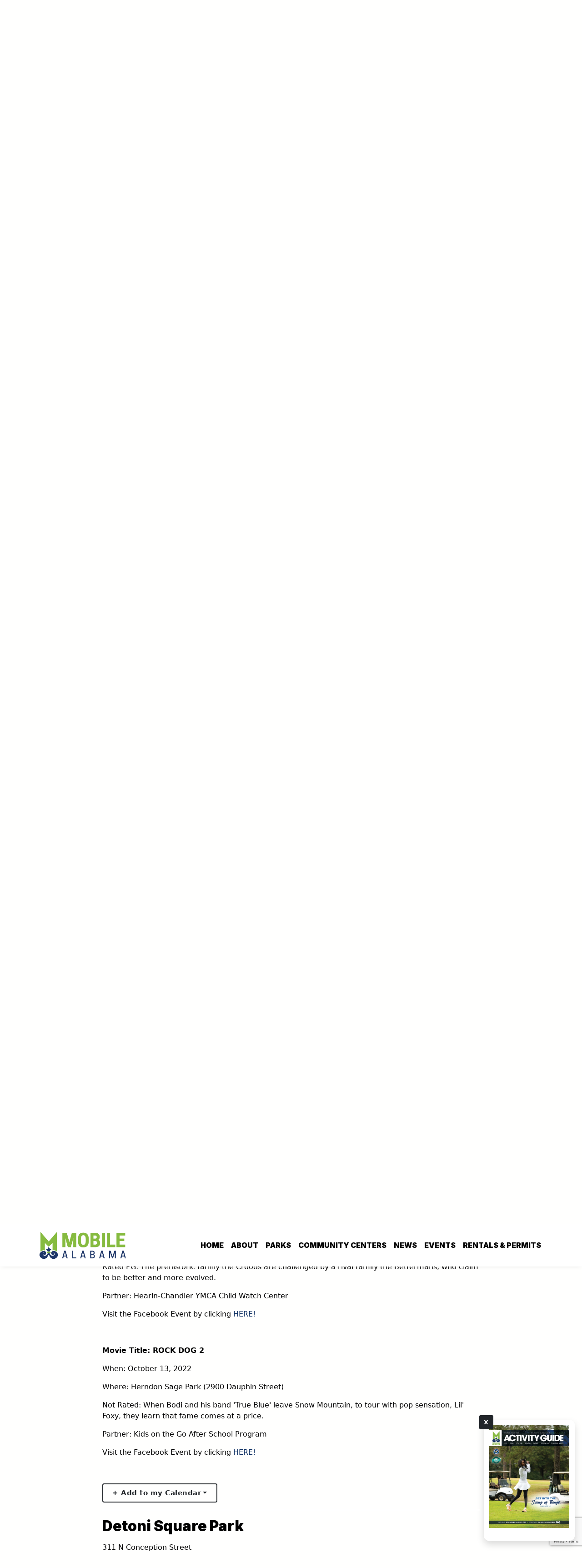

--- FILE ---
content_type: text/html; charset=UTF-8
request_url: https://www.cityofmobile.org/parks-rec/events/movies-in-the-park-fall-2024
body_size: 6747
content:

<!DOCTYPE html>
<html lang="en">
  <head>
    <meta charset="utf-8">
    <meta name="viewport" content="width=device-width, initial-scale=1, shrink-to-fit=no">
    <meta name="description" content="Movies In The Park is a free event that will happen every Thursday in Fall! 8 Movies in 8 Parks! Bring your">
    <title>Movies In The Park Fall 2022</title>
	<!-- Schema.org markup for Google+ -->
	<meta itemprop="name" content="Movies In The Park Fall 2022">
	<meta itemprop="description" content="Movies In The Park is a free event that will happen every Thursday in Fall! 8 Movies in 8 Parks! Bring your">
	<meta itemprop="image" content="https://www.cityofmobile.org/parks-rec/uploads/2022FALLMOVIESweb1320x420.jpg">

	<!-- Twitter Card data -->
	<meta name="twitter:card" content="summary_large_image">
	<meta name="twitter:site" content="@publisher_handle">
	<meta name="twitter:title" content="Movies In The Park Fall 2022">
	<meta name="twitter:description" content="Movies In The Park is a free event that will happen every Thursday in Fall! 8 Movies in 8 Parks! Bring your">
	<meta name="twitter:creator" content="@author_handle">
	<!-- Twitter summary card with large image must be at least 280x150px -->
	<meta name="twitter:image:src" content="https://www.cityofmobile.org/parks-rec/uploads/2022FALLMOVIESweb1320x420.jpg">

	<!-- Open Graph data -->
	<meta property="og:title" content="Movies In The Park Fall 2022" />
	<meta property="og:type" content="website" />
	<meta property="og:url" content="https://www.cityofmobile.org/parks-rec/movies-in-the-park-fall-2024/" />

	<meta property="og:image" content="https://www.cityofmobile.org/parks-rec/uploads/2022FALLMOVIESweb1320x420.jpg" />
	<meta property="og:description" content="Movies In The Park is a free event that will happen every Thursday in Fall! 8 Movies in 8 Parks! Bring your" />
	<meta property="og:site_name" content="City of Mobile : Parks and Recreation" />
    
    <link rel="canonical" href="https://www.cityofmobile.org/parks-rec/movies-in-the-park-fall-2024/" />
    
	<link href="https://cdn.jsdelivr.net/npm/bootstrap@5.1.0/dist/css/bootstrap.min.css" rel="stylesheet" integrity="sha384-KyZXEAg3QhqLMpG8r+8fhAXLRk2vvoC2f3B09zVXn8CA5QIVfZOJ3BCsw2P0p/We" crossorigin="anonymous">		<link rel="stylesheet" href="https://use.fontawesome.com/releases/v5.15.3/css/all.css" integrity="sha384-SZXxX4whJ79/gErwcOYf+zWLeJdY/qpuqC4cAa9rOGUstPomtqpuNWT9wdPEn2fk" crossorigin="anonymous">
	
	<!-- EVENTS -->
	<link rel="stylesheet" href="https://cdn.jsdelivr.net/npm/fullcalendar@5.9.0/main.min.css">
	<script src="https://cdn.jsdelivr.net/npm/fullcalendar@5.9.0/main.min.js"></script>
	<!--LOCATOR -->
	
<script src='https://api.mapbox.com/mapbox-gl-js/v2.9.1/mapbox-gl.js'></script>
<link href='https://api.mapbox.com/mapbox-gl-js/v2.9.1/mapbox-gl.css' rel='stylesheet' />
	
	<link href="https://www.cityofmobile.org/parks-rec/assets/css/styles.css" rel='stylesheet' type='text/css' >
	<link href="https://www.cityofmobile.org/parks-rec/assets/vendor/AOS/aos.css" rel='stylesheet' type='text/css' >
	<link href="https://www.cityofmobile.org/parks-rec/assets/css/custom.css" rel='stylesheet' type='text/css' >
	<link rel="stylesheet" href="https://www.cityofmobile.org/parks-rec/assets/vendor/layerslider/css/layerslider.css" type="text/css">
	<link rel="stylesheet" href="https://cdn.jsdelivr.net/npm/flatpickr/dist/flatpickr.min.css">
    <!-- HTML5 shim and Respond.js for IE8 support of HTML5 elements and media queries -->
    <!-- WARNING: Respond.js doesn't work if you view the page via file:// -->
    <!--[if lt IE 9]>
      <script src="https://oss.maxcdn.com/html5shiv/3.7.3/html5shiv.min.js"></script>
      <script src="https://oss.maxcdn.com/respond/1.4.2/respond.min.js"></script>
    <![endif]-->
    <!-- Global site tag (gtag.js) - Google Analytics -->
			<script async src="https://www.googletagmanager.com/gtag/js?id=UA-64450506-1"></script>
			<script>
			  window.dataLayer = window.dataLayer || [];
			  function gtag(){dataLayer.push(arguments);}
			  gtag('js', new Date());

			  gtag('config', 'UA-64450506-1');
			</script>    			<script src="https://code.jquery.com/jquery-3.6.0.min.js" integrity="sha256-/xUj+3OJU5yExlq6GSYGSHk7tPXikynS7ogEvDej/m4=" crossorigin="anonymous"></script>
<script src="https://www.cityofmobile.org/parks-rec/assets/vendor/layerslider/js/layerslider.utils.js" type="text/javascript"></script>
 
	<!-- LayerSlider script files -->
	<script src="https://www.cityofmobile.org/parks-rec/assets/vendor/layerslider/js/layerslider.transitions.js" type="text/javascript"></script>
	<script src="https://www.cityofmobile.org/parks-rec/assets/vendor/layerslider/js/layerslider.kreaturamedia.jquery.js" type="text/javascript"></script>
	    
    
  </head>
<body  >
<a class="visually-hidden visually-hidden-focusable text-dark" href="#content">Skip to main content</a>
<div aria-live="polite" aria-atomic="true" class="position-relative" style="z-index:1062">
	<div class="position-fixed bottom-0 end-0 p-3 p-3" id="toasts-container"></div>
</div>
<script>
										$( document ).ready(function() {
											var response_toast = '<div class="toast border-0 mb-2 position-relative" role="alert" data-bs-autohide="false" aria-live="assertive" aria-atomic="true"  id="response-toast" style="border-radius:12px">'+
															'<div class="toast-body bg-white" style="border-radius:12px">'+
															' <button type="button" class="btn btn-dark btn-sm position-absolute  text-white font-weight-bold" data-bs-dismiss="toast" aria-label="Close" style="top:-10px;left:-10px;font-size:0.8rem;z-index:1062">X</button> <p style="text-align: center;"><a href="https://www.cityofmobile.org/parks-rec/uploads/MPRDActivityGuide-Spring2026-FINALb.pdf"><img alt="DESCRIPTION OF IMAGE" class="img-fluid" src="https://www.cityofmobile.org/parks-rec/uploads/l_MPRDActivityGuide-Spring2026-FINALbPage01.jpg" /></a></p>'+
															'</div>'+
														 ' </div>';
										  $('#toasts-container').append(response_toast);
											$('.toast').toast('show');
	
										});
									</script><div class="bg-green py-2">
	<div class="container">
		<a href="https://www.cityofmobile.org/" class="text-white small"><i class="fas fa-arrow-left"></i> Back to City of Mobile</a>
	</div>
</div>
<header class="navbar navbar-expand-xl navbar-light navbar-sticky" >

	<div class="container">
		  <a class="navbar-brand" href="https://www.cityofmobile.org/parks-rec/">
		  	<img src="https://www.cityofmobile.org/parks-rec/uploads/City-of-Mobile-Full-Logo.png" class="logo" alt="City Logo"></a>
		  	 <button type="button" class="btn btn-link d-xl-none p-0 text-dark ms-auto" onClick="$('.swiper-container-notifications').toggleClass('d-none')">
							<i class="far fa-bell" style="font-size: 1.4em;"></i><span class="badge bg-dark small rounded-circle position-relative" style="top: -13px;left: -5px;">1</span>
						</button>		  <button class="navbar-toggler border-0" type="button" data-bs-toggle="collapse" data-bs-target="#navbarSupportedContent" aria-controls="navbarSupportedContent" aria-expanded="false" aria-label="Toggle navigation">
			<div class="animated-icon1"><span></span><span></span><span></span></div>
		  </button>
		 
		  <div class="collapse navbar-collapse" id="navbarSupportedContent">
			<ul class="navbar-nav ms-auto"> <li class="nav-item"> <a href="https://www.cityofmobile.org/parks-rec/" class="nav-link " title="Home">Home</a></li> <li class="nav-item"> <a href="https://www.cityofmobile.org/parks-rec/about" class="nav-link " title="About">About</a></li> <li class="nav-item"> <a href="https://www.cityofmobile.org/parks-rec/parks" class="nav-link " title="Parks">Parks</a></li> <li class="nav-item"> <a href="https://www.cityofmobile.org/parks-rec/community-centers" class="nav-link " title="Community Centers">Community Centers</a></li> <li class="nav-item"> <a href="https://www.cityofmobile.org/parks-rec/news" class="nav-link " title="News">News</a></li> <li class="nav-item"> <a href="https://www.cityofmobile.org/events" class="nav-link " title="Events">Events</a></li> <li class="nav-item"> <a href="https://www.cityofmobile.org/parks-rec/rentals-permits" class="nav-link " title="Rentals & Permits">Rentals & Permits</a></li></ul>		
			
		  </div>
	</div>
</header><section id="site_content"   >
		<div class="container">
		<div class="row justify-content-center">
			<div class="col-lg-9">
				<div itemscope itemtype="http://schema.org/Event">
					<h1 itemprop="name" class=" font-weight-bold display-4 text-center">Movies in the Park Fall 2022</h1>
										<a itemprop="url" href="https://www.cityofmobile.org/parks-rec/movies-in-the-park-fall-2024/" style="display:none"></a>
			
		<p itemprop="startDate" content="2022-10-20T18:00:00" class="text-center lead">Oct 20th, 2022 6:00 PM-9:30 PM</p><span itemprop="endDate" content="2022-10-20T21:30:00" style="display:none"></span>			<img src="/parks-rec/assets/includes/imgscale.php?w=990&h=800&q=100&file=https://www.cityofmobile.org/parks-rec/uploads/2022FALLMOVIESweb1320x420.jpg" class="img-fluid rounded-3 shadow-sm mb-4  mx-auto d-block">			<span itemprop="description"><p>Movies In The Park is a free event that will happen every Thursday in Fall! 8 Movies in 8 Parks! Bring your blankets,&nbsp;chairs and coolers for a Movie Night with Us!&nbsp;</p>

<p>All Events Start at 6PM. Movies Play at Dark.</p>

<p>&nbsp;</p>

<p><strong>Movie Title: THE PRINCESS AND THE FROG</strong></p>

<p>When: October 20, 2022</p>

<p>Where: Detonti Square Park (311 N Conception Street)</p>

<p>Rated G:&nbsp;A waitress, desperate to fulfill her dreams as a restaurant owner, is set on a journey to turn a frog prince back into a human being, but she has to face the same problem after she kisses him.</p>

<p>Partner: Big Brothers Big sisters of South Alabama</p>

<p>Visit the Facebook Event by clicking&nbsp;<a href="https://fb.me/e/alQMWj4Cu">HERE!</a></p>

<p>&nbsp;</p>

<p>RAIN LOCATION FOR ALL MOVIES WILL BE AT JAMES SEALS COMMUNITY CENTER (540 TEXAS STREET)</p>

<p>&nbsp;</p>

<p>PAST MOVIES:&nbsp;</p>

<p><strong>Movie Title: THE MITCHELLS VS THE MACHINES</strong></p>

<p>When: September 1, 2022</p>

<p>Where: Langan Park (4901 Ziegler Boulevard)</p>

<p>Rated PG:&nbsp;A quirky, dysfunctional family&#39;s road trip is upended when they find themselves in the middle of the robot apocalypse and suddenly become humanity&#39;s unlikeliest last hope.</p>

<p>Partner: Exploreum Science Center</p>

<p>Visit the Facebook Event by clicking&nbsp;<a href="https://fb.me/e/2AJWXrnze">HERE!</a></p>

<p>&nbsp;</p>

<p><strong>Movie Title: THE UNDERWATER FOREST</strong></p>

<p>When: September 8, 2022</p>

<p>Where: RELOCATED TO JAMES SEALS COMMUNITY CENTER (540 TEXAS STREET)</p>

<p>Documentary:&nbsp;An ancient cypress forest, 60,000 years old, found 60 feet underwater in the Gulf of Mexico.</p>

<p>Partner: Alabama Coastal Foundation</p>

<p>Visit the Facebook Event by clicking&nbsp;<a href="https://fb.me/e/2Ji75BMvP">HERE!</a></p>

<p>&nbsp;</p>

<p><strong>Movie Title: THE WIZARD OF OZ</strong></p>

<p>When: September 15, 2022</p>

<p>Where: Medal of Honor Park (1711 Hillcrest Road)</p>

<p>Rated G:&nbsp;Young Dorothy Gale and her dog are swept away by a tornado from their Kansas farm to the magical Land of Oz, and embark on a quest with three new friends to see the Wizard, who can return her to her home and fulfill the others&#39; wishes.</p>

<p>Partner: The PACT Theater Company</p>

<p>Visit the Facebook Event by clicking&nbsp;<a href="https://fb.me/e/3DfMblPR6">HERE!</a></p>

<p>&nbsp;</p>

<p><strong>Movie Title: KING RICHARD</strong></p>

<p>When: September 22, 2022</p>

<p>Where: Arlington Park (1705 Broad Street)</p>

<p>Rated PG-13:&nbsp;A look at how tennis superstars Venus and Serena Williams became who they are after the coaching from their father Richard Williams.</p>

<p>Partner: Nspire U</p>

<p>Visit the Facebook Event by clicking&nbsp;<a href="https://fb.me/e/3lGWdVjfh">HERE!</a></p>

<p>&nbsp;</p>

<p><strong>Movie Title: SOUL</strong></p>

<p>When: September 29, 2022</p>

<p>Where: Walsh Park (1401 Windsor Avenue)</p>

<p>Rated PG:&nbsp;After landing the gig of a lifetime, a New York jazz pianist suddenly finds himself trapped in a strange land between Earth and the afterlife.</p>

<p>Partner: United Way of Southwest Alabama</p>

<p>Visit the Facebook Event by clicking&nbsp;<a href="https://fb.me/e/2CVtoPoCQ">HERE!</a></p>

<p>&nbsp;</p>

<p><strong>Movie Title: THE CROODS NEW AGE</strong></p>

<p>When: October 6, 2022</p>

<p>Where: Matthews Park (3700 Michael Boulevard)</p>

<p>Rated PG:&nbsp;The prehistoric family the Croods are challenged by a rival family the Bettermans, who claim to be better and more evolved.</p>

<p>Partner: Hearin-Chandler YMCA Child Watch Center</p>

<p>Visit the Facebook Event by clicking&nbsp;<a href="https://fb.me/e/7rPumFqx5">HERE!</a></p>

<p>&nbsp;</p>

<p><strong>Movie Title: ROCK DOG 2</strong></p>

<p>When: October 13, 2022</p>

<p>Where: Herndon Sage Park (2900 Dauphin Street)</p>

<p>Not Rated:&nbsp;When Bodi and his band &#39;True Blue&#39; leave Snow Mountain, to tour with pop sensation, Lil&#39; Foxy, they learn that fame comes at a price.</p>

<p>Partner: Kids on the Go After School Program</p>

<p>Visit the Facebook Event by clicking&nbsp;<a href="https://fb.me/e/2O1vEVujj">HERE!</a></p>

<p>&nbsp;</p>
</span>
						<div id="add-to-cal"></div>
	
			<hr>
			<div itemprop="location" itemscope itemtype="http://schema.org/Place">
							<p class="h2 my-3"><span itemprop="name">Detoni Square Park</span></p>
						<div class="address" itemprop="address" itemscope itemtype="http://schema.org/PostalAddress">
					<span itemprop="streetAddress">311 N Conception Street</span><br>
					 <span itemprop="addressLocality">Mobile</span>,
					 <span itemprop="addressRegion">AL</span>
					 <span itemprop="postalCode">36603</span>
				</div>
						</div>
										<div id='map' style=' height: 300px;' class="w-100 my-3 rounded-3 shadow-sm"></div>
					<script>
					mapboxgl.accessToken = 'pk.eyJ1IjoiZG9nd29vZDY1MyIsImEiOiJjbGRleGZpaHQwaHpuM29uZXoyc2RnOTU3In0.2JgtIN5-d-dI_vZDgBx3SA';
					var map = new mapboxgl.Map({
						style: 'mapbox://styles/dogwood653/cldaec88g001s01mnansns750',
						zoom: 15,
						center: [-88.04587,30.69727],
						container: 'map'
					});
					 var el = document.createElement('div');
						el.id = "marker-single";
						el.className = 'marker';
						// Add markers to the map at all points
						new mapboxgl.Marker(el)
							.setLngLat([-88.04587,30.69727])
							.addTo(map);
					map.addControl(new mapboxgl.NavigationControl());
					var popup = new mapboxgl.Popup({closeOnClick: false})
						.setLngLat([-88.04587,30.69727])
						.setHTML('<p class="font-weight-bold mb-0">Detoni Square Park</p>')
						.addTo(map);
					</script>
		
		




		</div>
		
				<h2 class="mt-5 mb-3 text-red">Upcoming Events</h4>
								
			
			</div>
		
	</div>
	
	
	
	
	<script>
$( document ).ready(function() {
	var myCalendar = createCalendar({
		options: {
		  class: 'add-to-cal-drop',
		},
		data: {
		  title: 'Movies in the Park Fall 2022',     // Event title
		  start: new Date('2022-10-20T18:00:00'),   // Event start date
		  duration: 0,                            // Event duration (IN MINUTES)
		  end: new Date('2022-10-20T21:30:00'),     // You can also choose to set an end time.
		  address: '',
		}
	  });
	  document.querySelector('#add-to-cal').appendChild(myCalendar);
});
</script></section>
<footer class="py-4 py-md-5 bg-darkblue " id="footer" >
      <div class="container">
        <div class="row justify-content-start align-items-start">
          <div class="col-lg-4 text-white text-center order-last order-sm-first mt-1">
    		<img src="https://www.cityofmobile.org/assets/images/COM-logo-white.png" class="logo w-25 mb-3" alt="White City Logo">
    		<p class="text-white">48 North Sage Avenue<br>Mobile, AL 36607<br>251-208-1600<br><a href="mailto:MPRD@cityofmobile.org" class="text-white">MPRD@cityofmobile.org</a></p>
            <!-- Social -->
            <ul class="list-inline"><li class="list-inline-item"><a href="https://www.facebook.com/mobileparksandrec/" target="_blank" rel="nofollow" class="mx-1 text-white"><i class="fab fa-facebook-f fa-2x"></i><span class="visually-hidden visually-hidden-focusable">Link to https://www.facebook.com/mobileparksandrec/</span></a></li><li class="list-inline-item"><a href="https://www.instagram.com/mobileparksandrec/" target="_blank" rel="nofollow" class="mx-1 text-white"><i class="fab fa-instagram fa-2x"></i><span class="visually-hidden visually-hidden-focusable">Link to https://www.instagram.com/mobileparksandrec/</span></a></li></ul>    		<p class="small">&copy;2026 City of Mobile : Parks and Recreation</p>
          </div>
         	<div class="col-lg-4">
         		       <!-- Begin Constant Contact Inline Form Code -->
<div class="ctct-inline-form" data-form-id="4f76a751-1291-48ab-9e24-34c8090b80c8"></div>
<!-- End Constant Contact Inline Form Code -->
         	</div>
         	<div class="col-lg-3 order-first order-sm-last">
				<!--	<h4 class="mt-1 mb-3 text-white">Latest News</h4> -->
										
				</div>
        </div> <!-- / .row -->

        
      </div> <!-- / .container -->
    </footer>
 <a id="back_to_top" class="btn btn-link text-dark position-fixed  end-0 bottom-0 me-4 mb-4" href=""><i class="fas fa-chevron-up"></i></a>


<script src="https://ajax.googleapis.com/ajax/libs/jqueryui/1.12.1/jquery-ui.min.js"></script>
<script src="https://cdn.jsdelivr.net/npm/bootstrap@5.1.0/dist/js/bootstrap.bundle.min.js" integrity="sha384-U1DAWAznBHeqEIlVSCgzq+c9gqGAJn5c/t99JyeKa9xxaYpSvHU5awsuZVVFIhvj" crossorigin="anonymous"></script>

<script src="https://unpkg.com/imagesloaded@4/imagesloaded.pkgd.min.js"></script>
<script src="https://cdnjs.cloudflare.com/ajax/libs/masonry/4.2.1/masonry.pkgd.min.js"></script>
<script src="https://www.cityofmobile.org/parks-rec/assets/vendor/justifiedGallery/jquery.justifiedGallery.min.js"></script>

<script src="https://cdn.jsdelivr.net/npm/locomotive-scroll@4.1.1/dist/locomotive-scroll.min.js"></script>
<script src="https://www.cityofmobile.org/parks-rec/assets/vendor/AOS/aos.js"></script>



<!--EVENTS-->
<script src="https://www.cityofmobile.org/parks-rec/assets/js/ouical.min.js"></script>

<script src="https://www.cityofmobile.org/parks-rec/assets/js/monthly.js"></script>
<script src="https://www.cityofmobile.org/parks-rec/assets/js/mixitup.min.js"></script>

<!--FORMS-->
<script src="https://cdnjs.cloudflare.com/ajax/libs/jquery-validate/1.19.0/jquery.validate.min.js"></script>
<script src="https://cdnjs.cloudflare.com/ajax/libs/jquery.form/4.2.2/jquery.form.min.js"></script>



<script>
var site = 'https://www.cityofmobile.org/parks-rec/';
</script>
<script src="https://www.cityofmobile.org/parks-rec/assets/js/main.js"></script>
 <!-- Begin Constant Contact Active Forms -->
  <script> var _ctct_m = "d91d02d7afb72d02be14db3bcadc00c7"; </script>
  <script id="signupScript" src="//static.ctctcdn.com/js/signup-form-widget/current/signup-form-widget.min.js" async defer></script>
  <!-- End Constant Contact Active Forms -->
	<script> (function(){ var s = document.createElement('script'); var h = document.querySelector('head') || document.body; s.src = 'https://acsbapp.com/apps/app/dist/js/app.js'; s.async = true; s.onload = function(){ acsbJS.init({ statementLink : '', footerHtml : '', hideMobile : false, hideTrigger : false, disableBgProcess : false, language : 'en', position : 'left', leadColor : '#77bb40', triggerColor : '#77bb40', triggerRadius : '50%', triggerPositionX : 'left', triggerPositionY : 'bottom', triggerIcon : 'people', triggerSize : 'medium', triggerOffsetX : 20, triggerOffsetY : 20, mobile : { triggerSize : 'medium', triggerPositionX : 'left', triggerPositionY : 'bottom', triggerOffsetX : 10, triggerOffsetY : 10, triggerRadius : '50%' } }); }; h.appendChild(s); })(); </script>

  </body>
</html>
 

--- FILE ---
content_type: text/html; charset=utf-8
request_url: https://www.google.com/recaptcha/api2/anchor?ar=1&k=6LfHrSkUAAAAAPnKk5cT6JuKlKPzbwyTYuO8--Vr&co=aHR0cHM6Ly93d3cuY2l0eW9mbW9iaWxlLm9yZzo0NDM.&hl=en&v=PoyoqOPhxBO7pBk68S4YbpHZ&size=invisible&anchor-ms=20000&execute-ms=30000&cb=fndnx7kehbt4
body_size: 49491
content:
<!DOCTYPE HTML><html dir="ltr" lang="en"><head><meta http-equiv="Content-Type" content="text/html; charset=UTF-8">
<meta http-equiv="X-UA-Compatible" content="IE=edge">
<title>reCAPTCHA</title>
<style type="text/css">
/* cyrillic-ext */
@font-face {
  font-family: 'Roboto';
  font-style: normal;
  font-weight: 400;
  font-stretch: 100%;
  src: url(//fonts.gstatic.com/s/roboto/v48/KFO7CnqEu92Fr1ME7kSn66aGLdTylUAMa3GUBHMdazTgWw.woff2) format('woff2');
  unicode-range: U+0460-052F, U+1C80-1C8A, U+20B4, U+2DE0-2DFF, U+A640-A69F, U+FE2E-FE2F;
}
/* cyrillic */
@font-face {
  font-family: 'Roboto';
  font-style: normal;
  font-weight: 400;
  font-stretch: 100%;
  src: url(//fonts.gstatic.com/s/roboto/v48/KFO7CnqEu92Fr1ME7kSn66aGLdTylUAMa3iUBHMdazTgWw.woff2) format('woff2');
  unicode-range: U+0301, U+0400-045F, U+0490-0491, U+04B0-04B1, U+2116;
}
/* greek-ext */
@font-face {
  font-family: 'Roboto';
  font-style: normal;
  font-weight: 400;
  font-stretch: 100%;
  src: url(//fonts.gstatic.com/s/roboto/v48/KFO7CnqEu92Fr1ME7kSn66aGLdTylUAMa3CUBHMdazTgWw.woff2) format('woff2');
  unicode-range: U+1F00-1FFF;
}
/* greek */
@font-face {
  font-family: 'Roboto';
  font-style: normal;
  font-weight: 400;
  font-stretch: 100%;
  src: url(//fonts.gstatic.com/s/roboto/v48/KFO7CnqEu92Fr1ME7kSn66aGLdTylUAMa3-UBHMdazTgWw.woff2) format('woff2');
  unicode-range: U+0370-0377, U+037A-037F, U+0384-038A, U+038C, U+038E-03A1, U+03A3-03FF;
}
/* math */
@font-face {
  font-family: 'Roboto';
  font-style: normal;
  font-weight: 400;
  font-stretch: 100%;
  src: url(//fonts.gstatic.com/s/roboto/v48/KFO7CnqEu92Fr1ME7kSn66aGLdTylUAMawCUBHMdazTgWw.woff2) format('woff2');
  unicode-range: U+0302-0303, U+0305, U+0307-0308, U+0310, U+0312, U+0315, U+031A, U+0326-0327, U+032C, U+032F-0330, U+0332-0333, U+0338, U+033A, U+0346, U+034D, U+0391-03A1, U+03A3-03A9, U+03B1-03C9, U+03D1, U+03D5-03D6, U+03F0-03F1, U+03F4-03F5, U+2016-2017, U+2034-2038, U+203C, U+2040, U+2043, U+2047, U+2050, U+2057, U+205F, U+2070-2071, U+2074-208E, U+2090-209C, U+20D0-20DC, U+20E1, U+20E5-20EF, U+2100-2112, U+2114-2115, U+2117-2121, U+2123-214F, U+2190, U+2192, U+2194-21AE, U+21B0-21E5, U+21F1-21F2, U+21F4-2211, U+2213-2214, U+2216-22FF, U+2308-230B, U+2310, U+2319, U+231C-2321, U+2336-237A, U+237C, U+2395, U+239B-23B7, U+23D0, U+23DC-23E1, U+2474-2475, U+25AF, U+25B3, U+25B7, U+25BD, U+25C1, U+25CA, U+25CC, U+25FB, U+266D-266F, U+27C0-27FF, U+2900-2AFF, U+2B0E-2B11, U+2B30-2B4C, U+2BFE, U+3030, U+FF5B, U+FF5D, U+1D400-1D7FF, U+1EE00-1EEFF;
}
/* symbols */
@font-face {
  font-family: 'Roboto';
  font-style: normal;
  font-weight: 400;
  font-stretch: 100%;
  src: url(//fonts.gstatic.com/s/roboto/v48/KFO7CnqEu92Fr1ME7kSn66aGLdTylUAMaxKUBHMdazTgWw.woff2) format('woff2');
  unicode-range: U+0001-000C, U+000E-001F, U+007F-009F, U+20DD-20E0, U+20E2-20E4, U+2150-218F, U+2190, U+2192, U+2194-2199, U+21AF, U+21E6-21F0, U+21F3, U+2218-2219, U+2299, U+22C4-22C6, U+2300-243F, U+2440-244A, U+2460-24FF, U+25A0-27BF, U+2800-28FF, U+2921-2922, U+2981, U+29BF, U+29EB, U+2B00-2BFF, U+4DC0-4DFF, U+FFF9-FFFB, U+10140-1018E, U+10190-1019C, U+101A0, U+101D0-101FD, U+102E0-102FB, U+10E60-10E7E, U+1D2C0-1D2D3, U+1D2E0-1D37F, U+1F000-1F0FF, U+1F100-1F1AD, U+1F1E6-1F1FF, U+1F30D-1F30F, U+1F315, U+1F31C, U+1F31E, U+1F320-1F32C, U+1F336, U+1F378, U+1F37D, U+1F382, U+1F393-1F39F, U+1F3A7-1F3A8, U+1F3AC-1F3AF, U+1F3C2, U+1F3C4-1F3C6, U+1F3CA-1F3CE, U+1F3D4-1F3E0, U+1F3ED, U+1F3F1-1F3F3, U+1F3F5-1F3F7, U+1F408, U+1F415, U+1F41F, U+1F426, U+1F43F, U+1F441-1F442, U+1F444, U+1F446-1F449, U+1F44C-1F44E, U+1F453, U+1F46A, U+1F47D, U+1F4A3, U+1F4B0, U+1F4B3, U+1F4B9, U+1F4BB, U+1F4BF, U+1F4C8-1F4CB, U+1F4D6, U+1F4DA, U+1F4DF, U+1F4E3-1F4E6, U+1F4EA-1F4ED, U+1F4F7, U+1F4F9-1F4FB, U+1F4FD-1F4FE, U+1F503, U+1F507-1F50B, U+1F50D, U+1F512-1F513, U+1F53E-1F54A, U+1F54F-1F5FA, U+1F610, U+1F650-1F67F, U+1F687, U+1F68D, U+1F691, U+1F694, U+1F698, U+1F6AD, U+1F6B2, U+1F6B9-1F6BA, U+1F6BC, U+1F6C6-1F6CF, U+1F6D3-1F6D7, U+1F6E0-1F6EA, U+1F6F0-1F6F3, U+1F6F7-1F6FC, U+1F700-1F7FF, U+1F800-1F80B, U+1F810-1F847, U+1F850-1F859, U+1F860-1F887, U+1F890-1F8AD, U+1F8B0-1F8BB, U+1F8C0-1F8C1, U+1F900-1F90B, U+1F93B, U+1F946, U+1F984, U+1F996, U+1F9E9, U+1FA00-1FA6F, U+1FA70-1FA7C, U+1FA80-1FA89, U+1FA8F-1FAC6, U+1FACE-1FADC, U+1FADF-1FAE9, U+1FAF0-1FAF8, U+1FB00-1FBFF;
}
/* vietnamese */
@font-face {
  font-family: 'Roboto';
  font-style: normal;
  font-weight: 400;
  font-stretch: 100%;
  src: url(//fonts.gstatic.com/s/roboto/v48/KFO7CnqEu92Fr1ME7kSn66aGLdTylUAMa3OUBHMdazTgWw.woff2) format('woff2');
  unicode-range: U+0102-0103, U+0110-0111, U+0128-0129, U+0168-0169, U+01A0-01A1, U+01AF-01B0, U+0300-0301, U+0303-0304, U+0308-0309, U+0323, U+0329, U+1EA0-1EF9, U+20AB;
}
/* latin-ext */
@font-face {
  font-family: 'Roboto';
  font-style: normal;
  font-weight: 400;
  font-stretch: 100%;
  src: url(//fonts.gstatic.com/s/roboto/v48/KFO7CnqEu92Fr1ME7kSn66aGLdTylUAMa3KUBHMdazTgWw.woff2) format('woff2');
  unicode-range: U+0100-02BA, U+02BD-02C5, U+02C7-02CC, U+02CE-02D7, U+02DD-02FF, U+0304, U+0308, U+0329, U+1D00-1DBF, U+1E00-1E9F, U+1EF2-1EFF, U+2020, U+20A0-20AB, U+20AD-20C0, U+2113, U+2C60-2C7F, U+A720-A7FF;
}
/* latin */
@font-face {
  font-family: 'Roboto';
  font-style: normal;
  font-weight: 400;
  font-stretch: 100%;
  src: url(//fonts.gstatic.com/s/roboto/v48/KFO7CnqEu92Fr1ME7kSn66aGLdTylUAMa3yUBHMdazQ.woff2) format('woff2');
  unicode-range: U+0000-00FF, U+0131, U+0152-0153, U+02BB-02BC, U+02C6, U+02DA, U+02DC, U+0304, U+0308, U+0329, U+2000-206F, U+20AC, U+2122, U+2191, U+2193, U+2212, U+2215, U+FEFF, U+FFFD;
}
/* cyrillic-ext */
@font-face {
  font-family: 'Roboto';
  font-style: normal;
  font-weight: 500;
  font-stretch: 100%;
  src: url(//fonts.gstatic.com/s/roboto/v48/KFO7CnqEu92Fr1ME7kSn66aGLdTylUAMa3GUBHMdazTgWw.woff2) format('woff2');
  unicode-range: U+0460-052F, U+1C80-1C8A, U+20B4, U+2DE0-2DFF, U+A640-A69F, U+FE2E-FE2F;
}
/* cyrillic */
@font-face {
  font-family: 'Roboto';
  font-style: normal;
  font-weight: 500;
  font-stretch: 100%;
  src: url(//fonts.gstatic.com/s/roboto/v48/KFO7CnqEu92Fr1ME7kSn66aGLdTylUAMa3iUBHMdazTgWw.woff2) format('woff2');
  unicode-range: U+0301, U+0400-045F, U+0490-0491, U+04B0-04B1, U+2116;
}
/* greek-ext */
@font-face {
  font-family: 'Roboto';
  font-style: normal;
  font-weight: 500;
  font-stretch: 100%;
  src: url(//fonts.gstatic.com/s/roboto/v48/KFO7CnqEu92Fr1ME7kSn66aGLdTylUAMa3CUBHMdazTgWw.woff2) format('woff2');
  unicode-range: U+1F00-1FFF;
}
/* greek */
@font-face {
  font-family: 'Roboto';
  font-style: normal;
  font-weight: 500;
  font-stretch: 100%;
  src: url(//fonts.gstatic.com/s/roboto/v48/KFO7CnqEu92Fr1ME7kSn66aGLdTylUAMa3-UBHMdazTgWw.woff2) format('woff2');
  unicode-range: U+0370-0377, U+037A-037F, U+0384-038A, U+038C, U+038E-03A1, U+03A3-03FF;
}
/* math */
@font-face {
  font-family: 'Roboto';
  font-style: normal;
  font-weight: 500;
  font-stretch: 100%;
  src: url(//fonts.gstatic.com/s/roboto/v48/KFO7CnqEu92Fr1ME7kSn66aGLdTylUAMawCUBHMdazTgWw.woff2) format('woff2');
  unicode-range: U+0302-0303, U+0305, U+0307-0308, U+0310, U+0312, U+0315, U+031A, U+0326-0327, U+032C, U+032F-0330, U+0332-0333, U+0338, U+033A, U+0346, U+034D, U+0391-03A1, U+03A3-03A9, U+03B1-03C9, U+03D1, U+03D5-03D6, U+03F0-03F1, U+03F4-03F5, U+2016-2017, U+2034-2038, U+203C, U+2040, U+2043, U+2047, U+2050, U+2057, U+205F, U+2070-2071, U+2074-208E, U+2090-209C, U+20D0-20DC, U+20E1, U+20E5-20EF, U+2100-2112, U+2114-2115, U+2117-2121, U+2123-214F, U+2190, U+2192, U+2194-21AE, U+21B0-21E5, U+21F1-21F2, U+21F4-2211, U+2213-2214, U+2216-22FF, U+2308-230B, U+2310, U+2319, U+231C-2321, U+2336-237A, U+237C, U+2395, U+239B-23B7, U+23D0, U+23DC-23E1, U+2474-2475, U+25AF, U+25B3, U+25B7, U+25BD, U+25C1, U+25CA, U+25CC, U+25FB, U+266D-266F, U+27C0-27FF, U+2900-2AFF, U+2B0E-2B11, U+2B30-2B4C, U+2BFE, U+3030, U+FF5B, U+FF5D, U+1D400-1D7FF, U+1EE00-1EEFF;
}
/* symbols */
@font-face {
  font-family: 'Roboto';
  font-style: normal;
  font-weight: 500;
  font-stretch: 100%;
  src: url(//fonts.gstatic.com/s/roboto/v48/KFO7CnqEu92Fr1ME7kSn66aGLdTylUAMaxKUBHMdazTgWw.woff2) format('woff2');
  unicode-range: U+0001-000C, U+000E-001F, U+007F-009F, U+20DD-20E0, U+20E2-20E4, U+2150-218F, U+2190, U+2192, U+2194-2199, U+21AF, U+21E6-21F0, U+21F3, U+2218-2219, U+2299, U+22C4-22C6, U+2300-243F, U+2440-244A, U+2460-24FF, U+25A0-27BF, U+2800-28FF, U+2921-2922, U+2981, U+29BF, U+29EB, U+2B00-2BFF, U+4DC0-4DFF, U+FFF9-FFFB, U+10140-1018E, U+10190-1019C, U+101A0, U+101D0-101FD, U+102E0-102FB, U+10E60-10E7E, U+1D2C0-1D2D3, U+1D2E0-1D37F, U+1F000-1F0FF, U+1F100-1F1AD, U+1F1E6-1F1FF, U+1F30D-1F30F, U+1F315, U+1F31C, U+1F31E, U+1F320-1F32C, U+1F336, U+1F378, U+1F37D, U+1F382, U+1F393-1F39F, U+1F3A7-1F3A8, U+1F3AC-1F3AF, U+1F3C2, U+1F3C4-1F3C6, U+1F3CA-1F3CE, U+1F3D4-1F3E0, U+1F3ED, U+1F3F1-1F3F3, U+1F3F5-1F3F7, U+1F408, U+1F415, U+1F41F, U+1F426, U+1F43F, U+1F441-1F442, U+1F444, U+1F446-1F449, U+1F44C-1F44E, U+1F453, U+1F46A, U+1F47D, U+1F4A3, U+1F4B0, U+1F4B3, U+1F4B9, U+1F4BB, U+1F4BF, U+1F4C8-1F4CB, U+1F4D6, U+1F4DA, U+1F4DF, U+1F4E3-1F4E6, U+1F4EA-1F4ED, U+1F4F7, U+1F4F9-1F4FB, U+1F4FD-1F4FE, U+1F503, U+1F507-1F50B, U+1F50D, U+1F512-1F513, U+1F53E-1F54A, U+1F54F-1F5FA, U+1F610, U+1F650-1F67F, U+1F687, U+1F68D, U+1F691, U+1F694, U+1F698, U+1F6AD, U+1F6B2, U+1F6B9-1F6BA, U+1F6BC, U+1F6C6-1F6CF, U+1F6D3-1F6D7, U+1F6E0-1F6EA, U+1F6F0-1F6F3, U+1F6F7-1F6FC, U+1F700-1F7FF, U+1F800-1F80B, U+1F810-1F847, U+1F850-1F859, U+1F860-1F887, U+1F890-1F8AD, U+1F8B0-1F8BB, U+1F8C0-1F8C1, U+1F900-1F90B, U+1F93B, U+1F946, U+1F984, U+1F996, U+1F9E9, U+1FA00-1FA6F, U+1FA70-1FA7C, U+1FA80-1FA89, U+1FA8F-1FAC6, U+1FACE-1FADC, U+1FADF-1FAE9, U+1FAF0-1FAF8, U+1FB00-1FBFF;
}
/* vietnamese */
@font-face {
  font-family: 'Roboto';
  font-style: normal;
  font-weight: 500;
  font-stretch: 100%;
  src: url(//fonts.gstatic.com/s/roboto/v48/KFO7CnqEu92Fr1ME7kSn66aGLdTylUAMa3OUBHMdazTgWw.woff2) format('woff2');
  unicode-range: U+0102-0103, U+0110-0111, U+0128-0129, U+0168-0169, U+01A0-01A1, U+01AF-01B0, U+0300-0301, U+0303-0304, U+0308-0309, U+0323, U+0329, U+1EA0-1EF9, U+20AB;
}
/* latin-ext */
@font-face {
  font-family: 'Roboto';
  font-style: normal;
  font-weight: 500;
  font-stretch: 100%;
  src: url(//fonts.gstatic.com/s/roboto/v48/KFO7CnqEu92Fr1ME7kSn66aGLdTylUAMa3KUBHMdazTgWw.woff2) format('woff2');
  unicode-range: U+0100-02BA, U+02BD-02C5, U+02C7-02CC, U+02CE-02D7, U+02DD-02FF, U+0304, U+0308, U+0329, U+1D00-1DBF, U+1E00-1E9F, U+1EF2-1EFF, U+2020, U+20A0-20AB, U+20AD-20C0, U+2113, U+2C60-2C7F, U+A720-A7FF;
}
/* latin */
@font-face {
  font-family: 'Roboto';
  font-style: normal;
  font-weight: 500;
  font-stretch: 100%;
  src: url(//fonts.gstatic.com/s/roboto/v48/KFO7CnqEu92Fr1ME7kSn66aGLdTylUAMa3yUBHMdazQ.woff2) format('woff2');
  unicode-range: U+0000-00FF, U+0131, U+0152-0153, U+02BB-02BC, U+02C6, U+02DA, U+02DC, U+0304, U+0308, U+0329, U+2000-206F, U+20AC, U+2122, U+2191, U+2193, U+2212, U+2215, U+FEFF, U+FFFD;
}
/* cyrillic-ext */
@font-face {
  font-family: 'Roboto';
  font-style: normal;
  font-weight: 900;
  font-stretch: 100%;
  src: url(//fonts.gstatic.com/s/roboto/v48/KFO7CnqEu92Fr1ME7kSn66aGLdTylUAMa3GUBHMdazTgWw.woff2) format('woff2');
  unicode-range: U+0460-052F, U+1C80-1C8A, U+20B4, U+2DE0-2DFF, U+A640-A69F, U+FE2E-FE2F;
}
/* cyrillic */
@font-face {
  font-family: 'Roboto';
  font-style: normal;
  font-weight: 900;
  font-stretch: 100%;
  src: url(//fonts.gstatic.com/s/roboto/v48/KFO7CnqEu92Fr1ME7kSn66aGLdTylUAMa3iUBHMdazTgWw.woff2) format('woff2');
  unicode-range: U+0301, U+0400-045F, U+0490-0491, U+04B0-04B1, U+2116;
}
/* greek-ext */
@font-face {
  font-family: 'Roboto';
  font-style: normal;
  font-weight: 900;
  font-stretch: 100%;
  src: url(//fonts.gstatic.com/s/roboto/v48/KFO7CnqEu92Fr1ME7kSn66aGLdTylUAMa3CUBHMdazTgWw.woff2) format('woff2');
  unicode-range: U+1F00-1FFF;
}
/* greek */
@font-face {
  font-family: 'Roboto';
  font-style: normal;
  font-weight: 900;
  font-stretch: 100%;
  src: url(//fonts.gstatic.com/s/roboto/v48/KFO7CnqEu92Fr1ME7kSn66aGLdTylUAMa3-UBHMdazTgWw.woff2) format('woff2');
  unicode-range: U+0370-0377, U+037A-037F, U+0384-038A, U+038C, U+038E-03A1, U+03A3-03FF;
}
/* math */
@font-face {
  font-family: 'Roboto';
  font-style: normal;
  font-weight: 900;
  font-stretch: 100%;
  src: url(//fonts.gstatic.com/s/roboto/v48/KFO7CnqEu92Fr1ME7kSn66aGLdTylUAMawCUBHMdazTgWw.woff2) format('woff2');
  unicode-range: U+0302-0303, U+0305, U+0307-0308, U+0310, U+0312, U+0315, U+031A, U+0326-0327, U+032C, U+032F-0330, U+0332-0333, U+0338, U+033A, U+0346, U+034D, U+0391-03A1, U+03A3-03A9, U+03B1-03C9, U+03D1, U+03D5-03D6, U+03F0-03F1, U+03F4-03F5, U+2016-2017, U+2034-2038, U+203C, U+2040, U+2043, U+2047, U+2050, U+2057, U+205F, U+2070-2071, U+2074-208E, U+2090-209C, U+20D0-20DC, U+20E1, U+20E5-20EF, U+2100-2112, U+2114-2115, U+2117-2121, U+2123-214F, U+2190, U+2192, U+2194-21AE, U+21B0-21E5, U+21F1-21F2, U+21F4-2211, U+2213-2214, U+2216-22FF, U+2308-230B, U+2310, U+2319, U+231C-2321, U+2336-237A, U+237C, U+2395, U+239B-23B7, U+23D0, U+23DC-23E1, U+2474-2475, U+25AF, U+25B3, U+25B7, U+25BD, U+25C1, U+25CA, U+25CC, U+25FB, U+266D-266F, U+27C0-27FF, U+2900-2AFF, U+2B0E-2B11, U+2B30-2B4C, U+2BFE, U+3030, U+FF5B, U+FF5D, U+1D400-1D7FF, U+1EE00-1EEFF;
}
/* symbols */
@font-face {
  font-family: 'Roboto';
  font-style: normal;
  font-weight: 900;
  font-stretch: 100%;
  src: url(//fonts.gstatic.com/s/roboto/v48/KFO7CnqEu92Fr1ME7kSn66aGLdTylUAMaxKUBHMdazTgWw.woff2) format('woff2');
  unicode-range: U+0001-000C, U+000E-001F, U+007F-009F, U+20DD-20E0, U+20E2-20E4, U+2150-218F, U+2190, U+2192, U+2194-2199, U+21AF, U+21E6-21F0, U+21F3, U+2218-2219, U+2299, U+22C4-22C6, U+2300-243F, U+2440-244A, U+2460-24FF, U+25A0-27BF, U+2800-28FF, U+2921-2922, U+2981, U+29BF, U+29EB, U+2B00-2BFF, U+4DC0-4DFF, U+FFF9-FFFB, U+10140-1018E, U+10190-1019C, U+101A0, U+101D0-101FD, U+102E0-102FB, U+10E60-10E7E, U+1D2C0-1D2D3, U+1D2E0-1D37F, U+1F000-1F0FF, U+1F100-1F1AD, U+1F1E6-1F1FF, U+1F30D-1F30F, U+1F315, U+1F31C, U+1F31E, U+1F320-1F32C, U+1F336, U+1F378, U+1F37D, U+1F382, U+1F393-1F39F, U+1F3A7-1F3A8, U+1F3AC-1F3AF, U+1F3C2, U+1F3C4-1F3C6, U+1F3CA-1F3CE, U+1F3D4-1F3E0, U+1F3ED, U+1F3F1-1F3F3, U+1F3F5-1F3F7, U+1F408, U+1F415, U+1F41F, U+1F426, U+1F43F, U+1F441-1F442, U+1F444, U+1F446-1F449, U+1F44C-1F44E, U+1F453, U+1F46A, U+1F47D, U+1F4A3, U+1F4B0, U+1F4B3, U+1F4B9, U+1F4BB, U+1F4BF, U+1F4C8-1F4CB, U+1F4D6, U+1F4DA, U+1F4DF, U+1F4E3-1F4E6, U+1F4EA-1F4ED, U+1F4F7, U+1F4F9-1F4FB, U+1F4FD-1F4FE, U+1F503, U+1F507-1F50B, U+1F50D, U+1F512-1F513, U+1F53E-1F54A, U+1F54F-1F5FA, U+1F610, U+1F650-1F67F, U+1F687, U+1F68D, U+1F691, U+1F694, U+1F698, U+1F6AD, U+1F6B2, U+1F6B9-1F6BA, U+1F6BC, U+1F6C6-1F6CF, U+1F6D3-1F6D7, U+1F6E0-1F6EA, U+1F6F0-1F6F3, U+1F6F7-1F6FC, U+1F700-1F7FF, U+1F800-1F80B, U+1F810-1F847, U+1F850-1F859, U+1F860-1F887, U+1F890-1F8AD, U+1F8B0-1F8BB, U+1F8C0-1F8C1, U+1F900-1F90B, U+1F93B, U+1F946, U+1F984, U+1F996, U+1F9E9, U+1FA00-1FA6F, U+1FA70-1FA7C, U+1FA80-1FA89, U+1FA8F-1FAC6, U+1FACE-1FADC, U+1FADF-1FAE9, U+1FAF0-1FAF8, U+1FB00-1FBFF;
}
/* vietnamese */
@font-face {
  font-family: 'Roboto';
  font-style: normal;
  font-weight: 900;
  font-stretch: 100%;
  src: url(//fonts.gstatic.com/s/roboto/v48/KFO7CnqEu92Fr1ME7kSn66aGLdTylUAMa3OUBHMdazTgWw.woff2) format('woff2');
  unicode-range: U+0102-0103, U+0110-0111, U+0128-0129, U+0168-0169, U+01A0-01A1, U+01AF-01B0, U+0300-0301, U+0303-0304, U+0308-0309, U+0323, U+0329, U+1EA0-1EF9, U+20AB;
}
/* latin-ext */
@font-face {
  font-family: 'Roboto';
  font-style: normal;
  font-weight: 900;
  font-stretch: 100%;
  src: url(//fonts.gstatic.com/s/roboto/v48/KFO7CnqEu92Fr1ME7kSn66aGLdTylUAMa3KUBHMdazTgWw.woff2) format('woff2');
  unicode-range: U+0100-02BA, U+02BD-02C5, U+02C7-02CC, U+02CE-02D7, U+02DD-02FF, U+0304, U+0308, U+0329, U+1D00-1DBF, U+1E00-1E9F, U+1EF2-1EFF, U+2020, U+20A0-20AB, U+20AD-20C0, U+2113, U+2C60-2C7F, U+A720-A7FF;
}
/* latin */
@font-face {
  font-family: 'Roboto';
  font-style: normal;
  font-weight: 900;
  font-stretch: 100%;
  src: url(//fonts.gstatic.com/s/roboto/v48/KFO7CnqEu92Fr1ME7kSn66aGLdTylUAMa3yUBHMdazQ.woff2) format('woff2');
  unicode-range: U+0000-00FF, U+0131, U+0152-0153, U+02BB-02BC, U+02C6, U+02DA, U+02DC, U+0304, U+0308, U+0329, U+2000-206F, U+20AC, U+2122, U+2191, U+2193, U+2212, U+2215, U+FEFF, U+FFFD;
}

</style>
<link rel="stylesheet" type="text/css" href="https://www.gstatic.com/recaptcha/releases/PoyoqOPhxBO7pBk68S4YbpHZ/styles__ltr.css">
<script nonce="Lw_WMxTUWZ_pQjkB_Lgabg" type="text/javascript">window['__recaptcha_api'] = 'https://www.google.com/recaptcha/api2/';</script>
<script type="text/javascript" src="https://www.gstatic.com/recaptcha/releases/PoyoqOPhxBO7pBk68S4YbpHZ/recaptcha__en.js" nonce="Lw_WMxTUWZ_pQjkB_Lgabg">
      
    </script></head>
<body><div id="rc-anchor-alert" class="rc-anchor-alert"></div>
<input type="hidden" id="recaptcha-token" value="[base64]">
<script type="text/javascript" nonce="Lw_WMxTUWZ_pQjkB_Lgabg">
      recaptcha.anchor.Main.init("[\x22ainput\x22,[\x22bgdata\x22,\x22\x22,\[base64]/[base64]/[base64]/[base64]/[base64]/[base64]/[base64]/[base64]/[base64]/[base64]\\u003d\x22,\[base64]\\u003d\\u003d\x22,\x22dn7DrkVzw7nDmQQYwoY1K2jDjCNvw5A6CAnDshfDuGPCnE9zMn0SBsOpw6hmHMKFNBbDucOFwpjDhcOrTsOSXcKZwrfDsDTDncOMSUAcw6/[base64]/DmcOYw7LDvzFRacKgw6EHw5HCkMKLwpHDtMOpP8K2wrYTJMOqXcK8fsOdM0w4wrHClcKrGsKhdyB7EsO+OifDl8Ovw7QLRjfDtEfCjzjCm8Obw4nDuTvCljLCo8O5wo89w7xhwoEhwrzCgsKZwrfCtQZLw65TbVnDmcKlwr1rRXA/QHtpemHDpMKEWBQACwx0fMORCcO4E8K7VBHCssOtBiTDlsKBH8Kdw57DtDpdETMXwow5ScOdwojClj1UHMK6eAzDksOUwq1qw4klJMO+HwzDtyLCsj4iw5olw4rDq8K3w6HChXIvMER+e8OcBMOvAsO7w7rDlS1ewr/CiMO+XSszWcOuXsOIwrvDhcOmPBHDgcKGw5QGw44wSxXDusKQbQzCoHJAw7HClMKwfcKtwrrCg08Uw5zDkcKWI8OtMsOIwqUpNGnCkhMrZ2BGwoDCvRUnPsKQw4HCvibDgMORwrwqHyDCtn/Ci8OEwqhuAmJcwpcwbXTCuB/CgMOzTSshwprDvhgcb0EIS0IiSx7DkSFtw7kxw6pNC8KIw4h4TcOVQsKtwrplw44nQiF4w6zDlnx+w4VTA8Odw5UDwr3Dg17CmCMad8O4w5xSwrJoTsKnwq/DsTjDkwTDtcKyw7/DvUJlXThzwoPDtxcIw5/CgRnCuW/CikMcwrZAdcK3w54/wpN6w4YkEsKaw53ChMKew7h6SE7DpsOYPyMnK8KbWcOfOh/[base64]/[base64]/CrSvChMKlGTPChxwrecOKWw7DvTkTXMK7w5RrMFt5BsOxw71kGMKuEMOPPCd5Il7CncOLVcOZM13CiMOgMx3CvyfCjRAqw6DDoFcPHcOFw53DiHAtKx8Xwq7DjsOaay8CZcOqLMKDw6jCml/DgsOIDsONw6x3w63CmMKhw7bDj0XDsWjDi8O0w7LClVbCl0HCgMKRw6ggw412wqtiezAQw6DDn8Ozw7wZwpjDr8KgZMK2wolSCMOxw7sKYW7DqidZw5xaw70Iw7gBwrHChcOZLlnCm37DuSrCpT3DvMKawrrCo8OkcsOgU8O4SntPw6Nqw77Cp23DrMO3GsK+wrh/w5zDvghEHwHDoSjCnCtQwp7CnBIyIDnDtcKyez5vw6Z0Z8KJKkXCtDJnFsKZw49tw6PDk8KmQgnDv8KQwpRZIsOhWVbCpgM4wrFzw6JzMzA+wrrDlsOWw5M+Az99Dw7CocKkB8KebsOEw4BFGzwDwqc/w63CoG5xw6zDscKod8OOJcKNbcKlZE3DgEp3XWnDkcK1wrNyGsOcw63DpsKMQ3LCiBXDqMOKFMO9wqMIwpHDssOCwo/[base64]/Dtw5oNMOXLMK/WT8Dw4xRdsOUWsKFwq7Cm8KwwolXQxnCisOdwonCrjXDjB/DmcOkMsK4worDt0vDoEvDlEDCmVo/[base64]/CrsKvccOFwrgvIMKlNcOTwrPCuGlrTi4TXsKzwrcrwoVlwq1/w7rChz/CgcOOwrUkw6bCnUhMw4gUb8OOBHvCuMKbw7PDrCHDuMKdworClwFfwoBHwpw9wqFxw4gpK8OBJGHDnlzCgsOsEWTCusKRwqvDvcOuCQMIwqTDtCNQWwvDn3zDr3g0wpplwqLCh8O2IRlowoIzTMKjNjXCtFpvecKHwq/[base64]/wr8mb8K6w6LDtcKKQcKZLkTCpcKnw6vDsgJHe28vwrohD8KeMcK5RAXCn8OywrLDs8O2IsO+Mn0BH0VkwrLCtmc4w7vDpnnCumo1wp3Cu8O+w6jDswvDvMOCH081PcKTw4rDunBSwqfDtcO6wozCqMKZGirCj2ZFCXt+birDom7CkC3DugM2wqc3w5/Dp8OFaHogw4XDp8O0w7kkcW3DnMKlcsO2TcOtM8KSwr1QFksXw6pqw5TCm0nCuMK0K8KCw7rCpcOPw5fDtR0gT1xWwpR6P8Kzw40XCh/DvCPCl8Ojw7/DhcKZwoPDgsKxcyXCssOhwrXCowHCpMKdAyvCpsOcwrfCk1nClSlSwowFwpXCssOTbkMec1PCocKBw6bCicOpDsOiW8O9d8KFXcKIS8KdbVnDpQtcD8O2w5vDnsKpw73Cg0QRbsOOwrzCj8OwYX8+wpbDj8KdO1/ChVosfgfDmSwGUsOkcm7DliY3D3bCqcOCB2/CqmFOwrl1KsK+X8K9w5zCosOOwplWwqPCjBPCvsKgw4nDrXkvw6nCocKGwosQwqNeAMOow6QqLcO6FUEfwo/Cm8Kbw7kNwqFQwpzCjcKTQsK8SMOCGcO6JcKRw5dvLUrDozHDtMOIwr14esOoRMOOLQjCvMOpwpYiwoTDgDjCuV7DkcOHw6xLwrMOGcKww4fDssO/H8O6TsO/[base64]/[base64]/DhDHCo23CmyTDn0kVwq1uwoPCpsO6w4lww7YcJ8KaVC1Qw4HDssOrw7PDskRzw6wnw5rCtsOew4tCaXjCsMOOZ8OGw7V/w6DDj8O5ScK5PVU6w7ofGQwOw67DnkXDtjjCosKxw6QSC33DjsKsLMOkw7leIXrDncKWFsKJw7nDuMKrTcKlIT0UfMOXKTwvw6/[base64]/w6AuFsKPwq0kGBHClljCt8KTw6YRUMKjHMO+woPCksKuwogVOsKlXcOMW8K4w7pHbMOUCloTUsOnb07Do8K8w7t+GMOrJAPDksKPwofDncKOwrV9In97BzUAwoHCoiE6w7UeYl7DvyfDocKEPMODw4zDvS9tWW/DmlPDi1/Dr8OnGsKXw5rDuXrClWvDosObTl4/OsKfHsOkSD8aVgdrwojDvVpow7LDoMK2wqAWw7rChcK3w58/LH9GAsOgw7XDkTNmJcO/RhcxIgY6w6YNJMKGwpHDihtOF15pKcOCwpoSwpoyw4nCncONw5IrZsO2bMOUNC/[base64]/wpcfIFpFGXzDrMOGw4zCm1zCtMO6FybCmgTCgcKzLcOZMVLDksOcJMKNw79RAg4gOMKBw6Mvw5zCjBQrwq/CjMK/[base64]/CmcKrJgfDrsKHX07CrRLClVt2TsKrw4HCpcKOwohQc8KFW8K/w48gw7LCnzgFTsONdsO/eVoSw57DqW5CwoA0E8KGQ8OwGxHDlUw0T8Ozwq/[base64]/w441w6LDhMOQwpfCtRoNVsOpwq3Du8KMUcOuwqrDkcKgw6LCnxNzw496wqptw6B5wqPCsDU0w5NpIFXDmcOBDgrDh0bDu8OSHcONwpRew5oCIsO0wqrDssOwIlDCmCYcNQXDkEF3w6Mkw5DChjJ+E37CgRsPAMK/VmFhw4V0PTB2wp/DrcKiGENHwqBRwoxtw4I1NcOLc8Ocw5bCqMOfwrHCs8Obw4JUw4XCjhBJwoHDkhDCt8KvCz7ClSzDkMO0LMOgBzUfwpsWw6kMIVPChVl9w4ITwroqCFVVUsOBX8KSU8KgH8Olwr1ww5jCisO8V33CiX5BwokMD8Kyw47DnAM/[base64]/DgnfCpAUFSsOow5sjw6bCgm/DiEvCoDzDl0rCoibDg8K+S8KwZjtaw6RZGhBFw4gtw4YhLcKPPC0Mb0cVKTJYwrjCkTfDsy7CjMKBw509w7wOw4rDqMK/wpx8VMOGwq7Dj8OqOnnCs2jDj8OowqdtwpVTw5E1IznCoGJewroWXwXDr8KqOsO2cF/CmFgDBcOSwqcbalwMBMKDw6nCmDkCwpPDkcKfw6XDs8ODBCdfaMKJwr7CnsOfXy3Cp8Ouw7DClAXCjsOewpHCmMKlwpVhECDDpMK9acO4ShzCgMKEwprCkWsiwobDkQggwoHDsjM6wofCmMKFwrN1wr45wpPDi8KfZsK4wp7DkzVnwowswrlDwp/[base64]/[base64]/[base64]/EsOBwp91DgDCszZewo5hw73Cn8OZwrlkX0DClxnCrwgtw5rCiBUrwqXDo3MywpDCj2V3w4rCpAcFwqJZwoZfw7odwoxWw7JhdcK0wqrCv0zCvMO0HsKFbcKAw7/CjBliXwIjQsOAw4jCq8O+OcKjw6VMwp0jKyYAwqrCoFkSw5/CrQQGw5PCulxzw706w6zDlCU/wooLw4jCvMKDfFzDsQhNRcO1S8KYwrnCncKRSisqa8OPw4LCun7DkMK6w5DCq8OWU8KMT20RRjsiw63CpXQ6w57DpMKVwppKwqoKwp7CgAjCrcO2WsKHwod1dz8hTMOQwp4Qw6DChMOuwo5MLsKXAMK7ZnLDrsKEw5DDhBbDucKxUsO3YMO8L1hVWDcXwpx6woVVw4/DmUfCrCEKJsOpdD7DkiwsW8OMwr7CkUJCw7TCgUZoHhfCuVbDmWtiw61nNcOwbzxBw4MvJixBw7/CmBPDgcOCw7JZAMO9DMO7EsKJwr0lAsKEw77DhsKkfMKDw6vCkcOwFAvDv8KGw7wnKGPCoG/DtgAEGsKld30Ew7bCjknCusOkJkvCiFR5w4xswrTCtsKTwpTCocKXcS7CgmnCq8KSw5LCpMOuJMO/[base64]/DiMKTw5NNc8OecUvCjcOIESrDusKiUcKCBAVUAyBFw5QUBHx8VsK+aMKfw5bDs8KTw7omEsKMX8KcOwR9EsKJw6rDm1PDnU/CkyvDs0dIFcOXcMKLw7AEwo8Nw6k2NXzCp8O6bizDvMK2UsKOw6hOwqJBIcKVw7nCksOoworDiC3Dn8KMw6rCkcKRfH3CmCotaMOvwo7DjMKXwrQuEEIbABzCqwFCwpDCq2w5w53CuMOBw5bCv8KXwo/DvRTDtsOaw5nCuWnCpQ/Dk8KVUTYKwoR/[base64]/Cs2t7w6bDpGDDhGDDgMKkw7vDlnVVLMO6wp0CKkPDlMKVFXFjw6g9BsODVwBiS8OiwqJrWMKhw5rDoE7Dq8KKwoYpw6ZECMO2w7UIelsDWzh/w4Qjfg7Dsl8Gw5XDncKGV39yScK5BcKIOCN5wonCvXlVSxVvMMOPwpnDugxuwoImw6N5NGHDiRLCncKkM8K8wrTDoMOZwpXDvcOpKQLDr8KkEGjCvcO+woF6wqbDqMK6wqRSRMOGwpNuwph3wpjDsEJ8w7VYa8OHwr0hPcOpw4XCqcOrw7g2wqnDl8ONWMKrw45Nwr/CnQMCL8O1w4s3w4XCiiDCkXvDiW4Wwrl3S2nCmF7Cthk4wpDDq8OjSjhbw55FFEfCtcKrw6rCnwfDgBfDpTTClMKwwqkSw5sow5jDs0bCp8OcIcOCw4QRe0BMw4o9woV6V3lueMK8w6xcwofDmQclwrDCu3/[base64]/[base64]/DkQoXwoBuw7B3w57Ci8KSwogqO8KFXErCmz/CuTbChxDDnEUuw4LDlsOWByIWwrMqYsOqwr4bfcOrXmVxU8O8D8KCX8OswrzCrXnCjHwpEsO5BSfDucOcwqbDsDZtwp5hTcOdPcOtwqLDiQZNwpLDuXhVwrPCjcK0wo/CvsOOwrfDmg/DunNdwozCmAPCsMOUM10Rw4/Cs8KWLmDClMK+w5gWLHLDrmbCm8KswqLCik8qwq7CtjnCq8Ouw5QRwoEaw7DCjzYBHcKHw5PDrGRzSsKaNsK0CUDCmcKfWALCn8KGw6Y0woIsGB/Cm8ODwq4gTMK8wpkhYcOoesOPL8OADwNww7NGwrBqw5vDuWXDlDfCnsOSwpbCs8KRN8KUw7PCniTDjcOaccOgV0MfTj5eHMKUwobDhixXw7rCmn3CsRTCji9zwqHDo8K2w61tLlMNw4vDkH3CiMKDOG4bw4dhTcK0w5c3woh/[base64]/CqsKVMUw7w5vDvsKowqRbGMOQwqlxbifCuUsKw6vCg8O3w5LDiXskMjrCoH0mwrcgE8OswpDCgzfDvsKLw6tBwpQww691w7wYwrXDlMORw5DCjMOmBcKDw6dOw4vCuA9EW8OjGMKDw5bCtsK7wovDvsObY8K/w5bCrCgIwp9mwohfVhXDqEHDkiQ/[base64]/Co8KjwpjDssKAUEFQwpEWw5zCoAUxVkjDnhPCoMOow7bCswVlDsKCG8KQwonDjGjDqwbChcKuCHouw59GSEbDq8OOaMOjw53CqW7ChMKkwqgAbVw1wobCsMKlwpI1w4LDrzvDtyjDhWY8w6vDocKiwozDocK0w5XCihcmw5Q3YcK4KlvCmz/DuGQ2wpk2BEgSLMKcwqRHHHMVZDrChB3ChcK6E8KEb0TCsGZuw6JqwrfDgBJJw69NQhXCosOFwrVyw77DvMK4b2o1wrDDgMK8wqhQBMOww5t0w77DnMKPwq1iw6EJw5fDm8OoLhrDslrDqsOQbWsNwpRncDfDgsKaKcKPw7FXw60bw7/[base64]/[base64]/CuMKuZzR+w6cBw7zDhcOAw7d8w53DmCIMw4/Cmn/CrXbCt8KuwoUZwqTCm8Orwq4Gw4nDu8OZw7TDhcOWQ8OxJ0jDmGYSwqnCsMKwwo5swr7DqMO5w5ofGi7DpsOzw505wqZ/[base64]/OMKtcQrDvcOsBwDCgcKyw4LDgMKtOsOfwqPDiWnDnsO2wqHDiyHDplHCjMO8OMKbw4MjYSNSwpYwPQAiw7jCtMK+w6PDjcKhwrDDjcOZwqF8RsOXwp7CicK/w5YzTgvDtlAwLnsDw5wsw6xswoPCig/DnEsZKA7DucObe0rCiCHDicKDHj/CicOEwrbCocK2AxprAEMvfcKJwpMSAhrCiGZxwpfDu0FywpIQw4HDpcOfIMOlw6rDrsKlGSrCg8OnG8KzwoJlwqnDkMOQKGXCgUkdw4jDrWg1VsKrZUNxw67Cu8ORw5TDnsKKB3rCgB8/LcKjIcK6dsKcw6pYABvDksO5w5bDmMK7wrTCu8KOw7EBPMKuwqfDhsOvdVTDoMOWZsOrw4whw4XCkcKNwqQlKsOwRsO7wpkOwrLCusKXZXrDt8K+w7bDvCgfwqI3esKZw75CZnPDvMK0GWNGw5fCvFNjwrrDoVXClBLClB/CsSBXwqLDq8Kaw4zCt8OcwqdzEsOFTsOoYsKpPXTCqMK5CSRKwoTDhGJkwqQAATQDOlRUw73CksKYwpXDmMKuw6p6w7kJfxE6wptAWwzClMOMw7zDqMKKw5/DkAbDs10Ow77CpsO4K8OjSzfCrnvDqU3CjcK5fB0fWjbCsB/[base64]/DnzXDlMOuwr7CtsK/w4HDvsKBPcKcGgANQxbDg8KLwqJWAMONw5DDlmvCp8OPw63CtsKgw5TDt8Kzw6/[base64]/DogbCg8Oow7jCvsOnwrzDi8K7NWxpw6lJESszX8OrfXvCvsOzUsOzSsKVw4XDt07CnARvwoFYw7ofwqrCrEkfCcOAwojCllNkw5VxJsKYwo7Cp8OWw4hfPsKoGjMzw7nDt8KWTsO9T8KKIMK0wroQw73Dn3ACw44oNxorw4/[base64]/ChwjDgAzDrmfCrQ7DssOKw5caLEzClEljBcKlwqAZwo7DlMK+wr0gw5YeJ8OEYMKhwrpDN8KjwrrCo8KEw6Jhw4ZUw7A8wpl/GcOwwpJBKDXCqEBtw4rDrhvCtcO/[base64]/CkcKzcsOiwokGwoXCkcKzw6LCunhpwofCgMK+BcKlwozCp8OtBHXCiAPDj8Kdwr3CtMK2fsOKWwjCl8KtwpzDuizCnsK1GSbCvcKyckVlw4oqw6zClDPDnXTCjcKBw5gPWlfDnA7CrsK6P8KBRMK1csOTeg3Dvn1owqxiYcOfOi12ZlscwoLDgcKoT0/CmsK/wrvDnMOVBAc7RwTCv8OHbsOkcRIvBUd8wrnChz91w6TCuMOsBA4Fw5XCtsKpw71iw5Acw6nCv0pyw7cELi8Qwr3DkMKvwrDChW/DsRBHV8KbKMO+wo/DtcOOw7QiHV1RfRwPZcO+ScK0HcO5JnnClMKiScK5EMKewrTDgTrCoQ4VaXBjwozDicOlTwXCnsKvMlzCksKGSBvDtQDDg2/DmyvCkMKHwpgKw4rCkUBnSm3Do8OcZsK9wpdhcGfCpcKgEiUzwo87KxglD1sew5fCocOuwqomwoPCh8OtF8OZRsKKLDDDncKXB8OHP8ONwop+HAfCt8OiBsO1KMK2wrFpD2pwwp/DvgoeM8KKw7PDnsKjw48sw47CtCg9X2FpccKWPsKbwr0KwrBwYcK6TVltwqfCiWnDsmXCncK/w7PDicKgwrcrw6FKFsOUw4XCkcKAeWnCsjhTw7fDiVFEw6McUMOsCsKQAy82wpF0V8OlwrbClsKBO8O8JMKrwpxKbl3DiMKzL8KfQMKGFVoOwrJkw5onYMO5wqbCisOKw7liEMK9TCwJw6k9w4/CrFLDq8KAw4AUwpXDr8OXD8KCGMKyQVJRwqpFL3XDnsKDHBVEw7TCpsOWesO3AzrClVjCmyQxb8KgbMOnb8OmU8OOV8OPJ8O2wq7CqBbDjnjDocKOf2bCoVnCt8KSTMK/woHDtsOkw6p9w5TCrT44GynCp8KywobDnyzDi8KXwp8AdMOrM8O1VMKgw4tzw4/DpjrDtETCkljDryfDiz/DlsO4w7Vzw5TDgsKZwrIUwrJFwodrwrgqw7jDisKBeRrDv27CliPChcOKJMOiQMOHL8OHdsKHG8KgMSBbeQrClMKPOsOywo8JGjIvO8OvwopeDcOBNcKeMsOkwpHDhsOaw4kzecOgDyXCoRLDmFXCoE7ClFJrwqMna1QecMKKwqTDkXnDuDArw4jCsGHDksOxbMK/wotWwpzDg8KDwoJOwrzChMK/wo8Cw7wyw5XDs8Oaw5jCjWPDkhTCncOaLTvCisKmPMOuwrLCtwjDj8Kcw4cKWsKKw5Q9E8OtdMKjwrM2I8K4w67DkcKuRTfCsGnDnlgywpgNVElTMBrDsFjDpMOdLRplw586wpJzw5PDhcK0w4QKGsKOw4l5wqYAwoHCvhbDlUrCssKqwqfDlXrCqMO/wrrCtgXCmcOrd8KYMD3CmDXDkHTDqcONDwRGwpTCqcOJw4VfSi9OwonDqVfCmsKEPxTCn8OZw5bClMKxwpnCpcKdwpc4wqbCoEXCv2fCgXrDsMK8HE7Dk8K/KsOTTMOaTnc2w7nCk2/CgwYXw4TDkcOaw59ybsKSB3dLJMKcw5o0wqXCtsKMAcOZQTAmwrnDi1LCrWRyIGHDosOVwpF9w7xVwr/[base64]/DgcK2w7Rhw5ICAATDhsOYew7ChwQ1wrPChcKtVizDoxcJwpPDuMK7w6zCiMKWwrcqwqldFmYkBcOcw53DijrCkElOcSHDhsOQZMKYwpLDn8Kqw7bCjMObw5DCmyxAwoZ/WsKBF8OcwoLCn0gjwo0bUsKkCcOMw7vDhsO0wqMACsKVwpVNAcKjcRQEwp/[base64]/CnMK3MMK5CcOWcRjDrMOAw4XDvzHDqDpkSsK8woXDvMOQw6Qbw6sBw4DChmrDljJDKcOMwpjCisKxIA8idMKbw45owofDlHjCoMKhT2cTw6I9wrJHF8KBVSINRMO9T8ODw4XCmFlMwoBAwr7DnXhEwrEbw6PCvMKDV8Kcwq7DmSc/wrZSHW55w47Co8K5w4nDrMKxZUfDumPCm8KrZiAWb1rDkcKWf8OQd0h5MgIfP0bDlcOzMnwJMnR3wpvDmSHDhMKlw6Rfw6zCnV00wpUywo10f17DisO4ScOawrnChcOGWcOYScO0HD5KGyNPIDwKwrDClU7CuwU2NCHDu8K+GWPDrsKDJk/CtwMsZMKgZC/DgcKnworDtFgRR8KYQ8Omwo0zwovCg8OaRyNuw6XCmMK3woxwcwfCjsOzw5hJwpDDncOMYMOkDgpew7/DpsOKwrBWw4PCrGzDmw86WMKbwqh7OkonOcOSAcKNwpLDlMKdwr7Dl8Osw5M3wqvCs8OSR8OzHsOLMRTCosKyw74fw6QLw40ubQPDoGvDsQUrOcO8DSvDgMKGC8OEcy3DiMKeBcK8ZwfDq8OEQ13DlwHDg8K/NcKcMGzDqcKyfzAJaHZXZMOkBzUKw4RadcKdw4B0wo/CuVQ8w67Dl8Kow4LCt8KpUcK2KzwGHUkzWTzDt8OCDUtJU8Ked0LCncKQw5fDgFE+w4XCv8O1XSUowog7AMK6d8K5az3DncK0wpYoMmXDvMORL8Kcw7E+w5XDuDrCvRHDtAtLw6Mzwp3DicK2wrw4LzPDuMOdwozCvDAow7vDucK/JsKIwpzDgj3DlsOAwrrDvcKkwr7Do8OWwrDDr3nDvsOwwqVMRzILwpbDqcOMw6DDuQYiMSvCoCVZYcKwc8O8w6jDpcK+wo5owqVNUMOBdDHCjQTDqV/CjcKOOsO3wqFQMcOiHMOjwrPCrsKgPsOsWsKOw5TDu0pmKMKJfhfCl0TDsmLDiG4uw48tR0jDs8KgwqTDpsK/DMOdB8KiQcK1fcKdPFRFw4UhWxEUwqzCoMOwIRnDpcK9BMOBw5ktwrcBcMOTw7LDgMKaPcOvOiXDk8KYJTIQQQnCmwsKw5Epw6TDrsKyRMOeYcK5wqgLwp4ZNQ1IMiXCvMOow4TDgcO+YUhvV8OdEBpRw6UwBChkO8OHH8ORAlfDtWLDkRQ7wpbCvE/[base64]/wr9od8O5wqoOw71QeMOtw5xVw4fDindFwoHCvcKHLXDCqRZLGTvClMOATcOSw53Cs8OowoUdGyzDocOsw7bDisKRJMOmclLCpV5aw4Jaw5LCksKzwpfCtMKTQsKhw6NwwqcowojCu8OYTW9HfVhowqBxwoAFwo/Cp8KJw53DlF7DkW/[base64]/wqE6KTDDvGlbwodwCsOVw6jCiMKzB2d6wrNeMTHCn0jCrMKgw5RXwoR8w5rCu1HCmsOGw4bDvMO/V0Yxw5zDuBnCncOieQLDu8O5BMOuwq3ChjLCvMOhKcOUZnjDiGgVwrbDgcKOVcKMwrfCusOrw7vDrzgjw7vCpDM9wrpWwpVowovChsO7M2zDgldjZHE1fB9tOMOYwqMBIMOzw4p3w6rDssKHQcO/wp1LPCgsw6dHNjdMw5kyN8ONCgcwwqPDgMK1wrRtWcOpZMOdw7TCgMKbw7UhwqLDkMKiEsK8wrrDqGXCnjEKBcOAMQLDoFDCvXsNT1jCu8KXwqk3w4RxXMOYQwvCisOqw6fDvsOMQUrDh8O4wp8Ywr5DFVFAHcOgXyZwwrHCr8OZcjYQaH9AJ8KdVsKrQh/[base64]/w5dvUMOiP8OoHcKXacOyRMOrRsK6OMK8wrNBwqE5wpsYwqFbXcKeIUbCqcKHSyklHjouH8OuZMKmGcK3wq1haFfCl2vCn1zDgMK9w7t9QhjDqcKWwr/[base64]/w7vCmsOqw60/worDusOwwq/DsXgwwosRw6LDrH/CqXDDlgTChX7CisOMw7HDtMO7flFfwpkkwqfDuGzCgsKQwrDDiQB/LUDDpMOhRXEwD8KCYiETwobDuSTCn8KsPE7CjMO6AMOWw5TCl8OBw4nDssK+wqzCuntDwr4EAMKmw5c4w616wprCjDbDjsOZLy/CqMOBRn/Dq8OWb1pVCcKHRcKSw5LCkcK0w43ChlsoHEPCscK4wpZMwq7DtV/CksKxw6vCocOTwq4Pw5XDvcKJeRLCijVeUWLCuHdlwolEHkjCoGnCicKeODfCvsOZw5cpJyMEHMOWAcOMwozCicKSwq/Cs3INVGzCs8O+J8KJwr5XY3fDmcKbwqzDjRAwQhDDg8OEW8OfwrXCkzIdwpFpwqjChcOCbsOaw4DCgXjCtzESw7HDhk98wpnDncOswp7CjcKtdMOqwp/ChRTClWHCqVRXw5nDu3XCtcKRPHg7QcOhwoLDgyN5ZATDlcO7GsKVwqHDnTPDh8OqNsODPGNJaMKDWcO4QSIyQMKMCcKRwpzCpMKzwrrDp05kwrpew4fDrsOvKMKpecKvP8O5OcOCV8K1wq7DvUbCqFPCsi14Y8Knwp/[base64]/CjV3Dm23CtsK7wrTDjMKrcQHCiQvCmTVoTHvClGHCmxjCkcOFFBLDiMKHw6XDoXZqw4pYw4/CjxfCnMKEF8Onw4vDmsOGwozCtC1Pw6HDvFNsw4bDtcKCwpLDhR4wwqHClyzCkMKpDcO+woTCtUEAw7t8eWLCgsKxwqAMwqBRWXFPwrDDkkQjwoN6wonDiTspOUhsw7gSwo/CsX0Rw7Fqw6fDqWXDhcO1PMONw6jCi8Kkf8Oww5wvQsKvwrwPwqFEw7nDlMOiMkIpwpHCuMKfwp0Zw4LCvhfCmcKxJSTCgjNZwqXCrMKww7NYw7VoT8KzWCJVEmhzJ8KlXsKnwo94SD/CqcOSPlvCp8O3wpTDl8KQw7YOYMK5MsOhKMObb1YYw6A2Ng/Ch8KLw5orw6UGREpTw77DsirDpMKYwp52wqVfdMOuK8Olwrwxw74hwrfDuBTCo8KkESIZwrHDjjDDmmrDjEHCgXDCr0zDoMOrw7RnK8OGQ0MWPcKWV8OBOSxDeRzCkRfCtcKPw57CgXFcw7YPEnUbw4gNwpJwwovCrFnCugtsw5wGSE/CmsKSw6fDgsKhPlYGU8OOHSQ8wqVHNMKhd8OSI8KtwpRDwpvCjMKpw5kAw6dPSMOVw63CkGLDhi5Kw4PDgcO4C8K/wotuL2vCnT3CjsKRGsO2H8K6MV3Coks8NMKow6/CvMO2wr5Tw7fCtsKUD8O6HFtCKsKuSCpGbFPCnsKEw78LwrvDryHDpMKge8KMw70dR8K7w6TCpcKwZgXDs23CrMKYbcOiw4PCgivCpCAuCsOMbcK3woHDrxjDtMKpwoDDsMOPw5xVWhLDgsOuJEMcZ8KZw6Ibw5c8wo/ChQtAwr4/woDCgzc0VSBEAGPDn8K2fsKiJjsDw6JIcMOKwooUSMKFwpAMw4TDoFETR8KiNHxlOcOCMjTChXbCgcOXaBXDujckwqoMeBk3w7LDoC7CmkNSIG4Hw4DDkTVkwoV/woEnw4tnPMOlw4LDrHTDq8OTw57DocOKw6hLJMOCwqgpw741wocoVcOhCcOUw4rDjMK1w47DpWzClsO6w5/DvsK3w6FfSHMXwrbCpHPDi8KDZCB2YcO1FCJiw5vDrMOPw7DDgzFGwr44w49vwoXDhMKBBlZzwoLDi8OwUcOGw41OFgPCosO1Dw4dw65lS8K+wr/CgRXCvUjDn8OgPlDDiMORwrjDuMK4RjbCkcOCw7EWZFjCm8OmwodYwoHCsVI5ZE/[base64]/Cq8OzLsK2NnHDoMOpwpfDkExAw7rCuMOwwqPCksO/[base64]/wqHDrTJMw4BSw4PDmyXCmcO5XcKwwoTChcKuZ8OsF1szDMORwrDDkQzCmMOhQcKvwpNbwqEUwpzDnMOgw4vDplfCpMKnHMKSwr3DlMKeTsK8wrt1w4gWwrFJCsKsw502wphiRG7CgXjDoMO2ScObw7fDvm7Cg1V9f1bCvMOvw6bDj8KNw7zCpcObw5/[base64]/[base64]/[base64]/DnsKJwpURw79iw6rCu8Ovw6zDnMOJwpAoeXPDtkjDqxVpw6gUw4BUw4vDghoRwr0Ya8KlXcOBwrnCiApIVcKSAcOyw5xOw55Pw7Y+w7rDuhkmwpdsdBhqLcO2SsOPwpnDtVRKX8OkOHYLFGxrTEI/w4/DvsKTw4Zxw6xHaDAXYcKFw6h2w70sw5PCpQt3w5nCqCc9woPCgjoRLgwQUDtubhhLw74vdcK0RMOrJU/DuHnCvcKpw7BSbhLDn2JPwrHCp8KBwrbCrsKMwpvDlcOpw6gMw5HCgCrCtcKEYcOpwqRRw69xw6VwAMO5bWnDiAhow6zClsO5V3vCjgdewpghAcOew6/DmBDCisOZQFnDvcKcZCPDmMKwDVbCgTHDqz0tQ8KXwr8rw7/[base64]/wrcWw63DozbDoDszecOBwqB+JcK9YhXCjCxtwrTCocO9A8OQwqbClm/DlcOJNgzCjg/DlcOxP8O6fMOWw7LDhMKncMK3wprCh8Ozwp7CmCHCvsK3UW1zXBfChklmwqZUwrkvw7rCk3pJHMK/[base64]/Cp8O/NSbDt8OsYsKkWh5md8KcwozDnMO1EVzDjMOEwrU7QF/DisOGcXbCrsK7CFrDkcOGw5Nbw4TDi1/[base64]/CscK3aQdnw6LCsAzDpTPCosO6wp7DjhtLwrUaKzjCg2vDicKXwq96Lzc/Lx3DnHrCggXCgcOYRcKtwpHDkjwjwprCq8KeQcKPScOFwopfJcOIHGFZPcOSwppwDAF7GcOZw7VNGUliw5HDn1M5w6rDtcKAFsO6V1zDpmUhZXDDijtzbcO3XsKQNsOjw5fDjMKvNysLe8Kzcx/CksKOwr4yS3whY8OnPxhywr7CtMKER8KrBsOQwqfCscOiKMKfQMKYw7HCvcO+wqkWw5jCpHcfVFwAX8KyWsOnNFXCl8K8w5RnKRApw7XChsKTUsKrIUzCt8K/bXNowoYvVMKPD8KYwoUjw7IlMcOlw4N3wpN7woXDksOyZBkbB8OpQSzDvSPCpcKww5dIwq04w44ow4jDt8KKw6/CviLCsFfDk8OYM8KgPjYlekPDiUzDgcKFECRJajILEUbCiWgrUAlRw6rCp8KifcOMABtKw4DDjEzChBHChcOrwrbDjRIoNcK2wqkJC8OPTRDCl1bCmMKBwqZ7wofDq3bCh8KeRUkawqfDhsOiPsOMGsO4wr7DtWbCn1UGXWrCssOvwofDncKpPVXDlcODwrvCiVtSbW/Cq8OtNcKkOWXDh8OOBMKLFnjDksO7L8KmTSrCmMKEH8OTwqsuw5kcwpLCtcOqXcKUwoAlw5h6bU/[base64]/[base64]/w7zDgsKdSyd9OjbCp8OvGj7CqMO6KihwQl5ww593d2vDlcKXPMKVwodlw7vCgMKHPhHCrnl3ZiZLIsKrw5HDnlbCrMOJw4E6VBZtwoBoGMKnbsOuwrg/TksdbsKAwrd5PVBlJy3CrR3DpcOxCsOVw5QswrpmVsKuw75oMMKPwq5cAmjDnMKvRcOjw4LDl8OgwprCgi/CqMOOw5FgGcOyV8OXUjnCgDPCvMKVNlbDrsKbOMKJPVzDp8O+HTQow7vDgcKXFcO8PXPCuCPDnsKvwpTDmRtNfGkSwoYDwr0jw4HCvFjDhsKxwrDDgkZWAhNPwosvIDIVZx/Cj8OMGsKUO25sB2fDocKBJEDCo8KSd1vCusOQO8OXwqgYwqQIfhDCp8KQwpvCmsOAw4HDhMOEw67Ch8OWwrzDh8OtZsKUMD7DgmjDicO9T8O5w69ecRgSHwXDn1IPKUPDkDs4w4VlRngJccOfwpPDs8Kjw63CoWjCs0/CkXh7HMOYecKtwqVRPWTDmXt0w65Pwq/CtBR/wqPCsQ7Dn0oBRyvDiiLDiiFzw5khPcKOM8KROh/DosOTwpTDhMKpwo/DtMO/HMKfdcOfwr5AwpLDpMKbwostwrHDi8KIFFnClhR1wqXDghfCl0/CusKww7kew7PCo3TCuC5qDcOww5rCtsOVLADCr8O/wpkAw5XChBPCv8OHbsOZw7fDn8K+wrU2H8KOBMKKw7jCoBTCj8Omw6XCgmTDgCoqRcO7W8K0asK6w5oYwr/[base64]/CpkslwoUWw7DCtgQvwpphw5/CvE/CiwV+A0YFbAh2wpDCjcO7MsKNRT8DR8ObwoLCssOmw6/CsMKMwq5wfi/[base64]/Cq1Qlwq3Di8OXGQfDrSvDh2RwwqAWEcOAw64BwrvCssO3w5bCjgJrWcOPXcKhPQfCpi3DhcOWwpJ5UsKgwrQbccKDw59uw74EAcKIIzjCjWnDrcKKBgIvwocuPSbCtBNKwr3DjsKRR8KpH8O6MMOawpHCpMKWwrIGwodpQF/DhxNUEVZmw5c9CMKsw5wgwpXDoidJD8OJN355YsOfw5TDph9iw45pM3fCsgjCkVPCjGTDksK2cMK3wowsEhhLw7t/wrJXwot5VHXChsOAZBfDqS9lPMKsw6LCtxdYS2vDhSfDnsK/[base64]/Sz/CssOHwo4yaMKUwrnCqgjDmU4mwqxrw7x4wrHCj3gcw7HDkFTCgsOxY15ROURXwrzDtlQcwolDNABoR2Fhw7J3wqbCmUHDtgTCnAhgw7gMw5MKw7QLHMK/[base64]/blVkeknDvcKhCE7CgcK8w4jDvsK6w4McPcOQRXJBaUHDjcOVwpZqMnzCtsKfwoRBOBZhwpNuJUrDpBTCi0gYw4/Cum3CpsOORsKaw5Qow5ACQDg8ejN1w4XDiAsLw4/CjgTCjQVNRRHCkcK1MkjDi8KxHsKhwp0dwp7Dg19gwp8sw4xYw7/Cm8OadWXCgsKqw7HDnWrDkcOZw47DhsO1cMKUw6TDugIVOMOkw7R+BEg0wpjDoxnDiisLKE7CkxvCnhZYdMOnNxogwrESw7QXwqHCoR3CkCbChMOdfH5SMsOUUjHDsTcvLVE8wq/CsMOvDz1gS8Kra8K9w4YXw6fDvcOaw5h6MDcyEFdwS8O3asKyecOOCQXCjmfDi3PCqQNQByoAwrB+AlvDq0IZMcKIwqgTNsKiw4wWwphnw4bDlsKXw7jDiH7Dq3bCtyhbw4N3wp3DjcOTw5LCsBslwqDDlGzCmsKGw7IVw57CvVDCn01LVUoJIhXCocKYwrF1wonDhA/DosOowoIGwonDssKwP8KVC8KpEhzCpXkmw6TDssKmw5LDjcOQB8KqPT0ew7RYE1XClMO0wrVYw5HDtWzDvHTCrMOQR8O/wpsvw7RTHGzCj0/[base64]/[base64]/wq0nw4PClsOWdDDCiMOGw6oMMyLCh8KhCsOeeAzCshLCoMKkX3QWX8K+csK3Xy8UY8KIFMKTUMOrMcOGByAhKn0ZWsOdCSwrRBnDrlF0w4lFUQBrRcOLFzc\\u003d\x22],null,[\x22conf\x22,null,\x226LfHrSkUAAAAAPnKk5cT6JuKlKPzbwyTYuO8--Vr\x22,0,null,null,null,0,[21,125,63,73,95,87,41,43,42,83,102,105,109,121],[1017145,913],0,null,null,null,null,0,null,0,null,700,1,null,0,\[base64]/76lBhnEnQkZnOKMAhnM8xEZ\x22,0,0,null,null,1,null,0,1,null,null,null,0],\x22https://www.cityofmobile.org:443\x22,null,[3,1,1],null,null,null,0,3600,[\x22https://www.google.com/intl/en/policies/privacy/\x22,\x22https://www.google.com/intl/en/policies/terms/\x22],\x22BFe9shlpScnvgnoCRK17sOTuog84tPbUdk0IJdkYoaI\\u003d\x22,0,0,null,1,1768676175591,0,0,[253,253,148,20],null,[191,157],\x22RC-kJ69mtV0ge0ibA\x22,null,null,null,null,null,\x220dAFcWeA7nWphUf1EaGw16wJfKXlxLud76_BwkNOnfpfyDiFlRhCOmbEqrJb2Aik0yBBYtAavmvSx_L6HeAiv2CdZT7DBdT1LhSw\x22,1768758975657]");
    </script></body></html>

--- FILE ---
content_type: text/css
request_url: https://www.cityofmobile.org/parks-rec/assets/css/styles.css
body_size: 5029
content:
body
{
	background-color: #fffffe;
	color: #000000;
}
a{
	text-decoration:none;
}
label.error
{
	color: #fff !important;
	margin-bottom: .25rem !important;
	margin-top: .25rem !important;
	font-weight: 700 !important;
	padding: .25rem !important;
	border-radius: .25rem !important;
	background-color: #dc3545 !important;
}

.text-shadow { text-shadow: 1px 1px 1px rgba(0, 0, 0, 0.5); }

.rounded-xlg { border-radius: 1rem !important; }

img.lazy-image
{
	opacity: 0.1;
	will-change: opacity;
	transition: all 0.1s;
}

img.lazy-image.loaded { opacity: 1; }

.btn {
    font-size: 15px;
    letter-spacing: .5px;
    font-weight: 600;
    border-width: 2px;
    
}
.btn:not(.btn-sm){
padding: .5rem 1.3rem;
}

.btn-outline-darkblue {
	color: #0e3063;
	border-color: #0e3063;
}

.btn-check:active+.btn-outline-darkblue, .btn-check:checked+.btn-outline-darkblue, .btn-outline-darkblue.active, .btn-outline-darkblue.dropdown-toggle.show, .btn-outline-darkblue:active {
color: #fff;
background-color: #0e3063;
border-color: #0e3063;
}

.btn-outline-darkblue:hover {
color: #fff;
background-color: #0e3063;
border-color: #0e3063;
}

.list {
  margin-bottom: 0;
  padding-left: 0;
  list-style-type: none;
}

.list-item + .list-item {
  margin-top: $list-item-spacing-y;
}

.list-link {
    align-items: center;
    color: #506690;
    display: flex;
    flex-wrap: nowrap;
    font-size: .9375rem;
}

.list-link:focus, .list-link:hover {
    color: #335eea;
    text-decoration: none;
}
.card {
    word-wrap: break-word;
    background-clip: border-box;
    background-color: #fff;
    border: 0 solid #f1f4f8;
        border-bottom-color: rgb(241, 244, 248);
        border-bottom-style: solid;
        border-bottom-width: 0px;
    border-radius: .375rem;
    display: flex;
    flex-direction: column;
    min-width: 0;
}
.card-body, .card-footer, .card-img, .card-img-end, .card-img-start, .card-img-top, .card-meta {
    min-height: 1px;
    position: relative;
}
.card-list .list-link {
  position: relative;
}

.card-list .list-link::before {
  border-right: 2px solid #335eea;
bottom: 0;
content: "";
display: none;
left: -1rem;
position: absolute;
top: 0;
}

.card-list .list-link:hover {
  color: #000
}

.card-list .active .list-link {
  color: red;
}

.card-list .active .list-link::before {
  display: block;
}

.loading{
	background:#ececec;
	height:100%;
	max-height:300px;
	position:relative;
	
}
.loading::before{
	position:absolute;
	height:100%;
	width:100%;
	background:#ececec;
	content:" ";
	z-index:1062;
	 font-family: "Font Awesome 5 Free";
	  font-weight: 900; 
	  content: "\f007";
	  
}

/* SWIPER SLIDER */
.swiper-container
{
	width: 100%;

	height:auto;
	overflow:hidden;
}


.swiper-slide .container
{
	position: initial;
	width: 90%;
	top: 0;
	bottom: 0;
	left: 0;
	right: 0;
	margin: auto;
	z-index: 2;
}

.dark-drop,.light-drop,.screen-drop
{
	position: relative;
	z-index: 1;
}

.swiper-slide.dark-drop:before,.dark-drop:before
{
	width: 100%;
	height: 100%;
	content: " ";
	background: rgba(0,0,0,0.4);
	position: absolute;
	left: 0;
	top: 0;
	z-index: 0;
}

.swiper-slide.light-drop:before,.light-drop:before
{
	width: 100%;
	height: 100%;
	content: " ";
	background: rgba(255,255,255,0.3);
	position: absolute;
	left: 0;
	top: 0;
	z-index: 0;
}

.swiper-slide.screen-drop:before,.screen-drop:before
{
	width: 100%;
	height: 100%;
	content: " ";
	background: rgba(33, 130, 148, 0.67);
	position: absolute;
	left: 0;
	top: 0;
	mix-blend-mode: screen;
	z-index: 0;
}

.swiper-button-down
{
	position: absolute;
	bottom: 10%;
	left: 0;
	right: 0;
	width: auto;
	height: 44px;
	z-index: 10;
}
.swiper-button-next::after, .swiper-button-prev::after {
    font-family: swiper-icons;
    font-size: 16px;
    text-transform: none !important;
    letter-spacing: 0;
    text-transform: none;
    font-variant: initial;
    line-height: 1;
    color: #000;
    font-weight: bold;
}
.swiper-container-notifications .swiper-button-next,.swiper-container-notifications .swiper-container-rtl .swiper-button-prev {
    right: auto;
    left: 30px;
}
@media (min-width: 1200px)
{
	.swiper-slide .container { position: absolute; }
	.swiper-slide { display: flex; }
}

.navbar-floating {
    position: absolute;
    top: 0;
    left: 0;
    width: 100%;
}

.navbar-stuck-logo { display: none; }
.navbar-sticky.navbar-stuck {
 position: fixed;
top: 0;
left: 0;
width: 100%;
-webkit-animation: navbar-show .25s;
animation: navbar-show .25s;
background-color: #fff;
box-shadow: 0 0.125rem 0.625rem -0.1875rem rgba(0,0,0,0.1);
z-index:1061;
}
.navbar-sticky.navbar-stuck.right-15,
.navbar.fixed-top.right-15 {
  right: 15px;
  width: calc(100% - 15px);
}
.navbar-floating {
    position: absolute;
    top: 0;
    left: 0;
    width: 100%;
}
@keyframes navbar-show {
  from {
    transform: translateY(-.75rem);
    opacity: 0;
  }
  to {
    transform: translateY(0);
    opacity: 1;
  }
}

.logo{
		max-width:200px;
	}






/*Nav Hamburger */
.animated-icon1, .animated-icon3, .animated-icon4
{
	width: 30px;
	height: 20px;
	position: relative;
	margin: 0px;
	-webkit-transform: rotate(0deg);
	-moz-transform: rotate(0deg);
	-o-transform: rotate(0deg);
	transform: rotate(0deg);
	-webkit-transition: .5s ease-in-out;
	-moz-transition: .5s ease-in-out;
	-o-transition: .5s ease-in-out;
	transition: .5s ease-in-out;
	cursor: pointer;
}

.animated-icon1 span, .animated-icon3 span, .animated-icon4 span
{
	display: block;
	position: absolute;
	height: 3px;
	width: 100%;
	border-radius: 9px;
	opacity: 1;
	left: 0;
	-webkit-transform: rotate(0deg);
	-moz-transform: rotate(0deg);
	-o-transform: rotate(0deg);
	transform: rotate(0deg);
	-webkit-transition: .25s ease-in-out;
	-moz-transition: .25s ease-in-out;
	-o-transition: .25s ease-in-out;
	transition: .25s ease-in-out;
}

.animated-icon1 span { background: #000; }
.animated-icon3 span { background: #e3f2fd; }
.animated-icon4 span { background: #f3e5f5; }
.animated-icon1 span:nth-child(1) { top: 0px; }
.animated-icon1 span:nth-child(2) { top: 10px; }
.animated-icon1 span:nth-child(3) { top: 20px; }

.animated-icon1.open span:nth-child(1)
{
	top: 11px;
	-webkit-transform: rotate(135deg);
	-moz-transform: rotate(135deg);
	-o-transform: rotate(135deg);
	transform: rotate(135deg);
}

.animated-icon1.open span:nth-child(2)
{
	opacity: 0;
	left: -60px;
}

.animated-icon1.open span:nth-child(3)
{
	top: 11px;
	-webkit-transform: rotate(-135deg);
	-moz-transform: rotate(-135deg);
	-o-transform: rotate(-135deg);
	transform: rotate(-135deg);
}

/* PAGE CONTENT */
#page-header-image
{
	padding-top: 3.5rem;
padding-bottom: 2.8rem;
	overflow: hidden;
	position: relative;
	background-repeat: no-repeat;
	background-position: center;
	background-size: cover;
}

.post-hero-block { height: 400px; }

.post-hero-block
{
	background-color: #fff;
	background-position: center;
	background-size: cover;
	background-repeat: no-repeat;
}

.post-hero-block-block
{
	background-color: #fff;
	margin-top: calc(-1 * 2rem);
}

.social-share-nav .nav-item .nav-link
{
	background-color: #f8f9fa;
	color:#000;
border-radius: 62%;
margin: .2rem;
font-size: 1.7rem;
width: 50px;
text-align: center;
padding: .25rem !important;
height: 50px;
}

.social-share-nav .nav-item .nav-link:hover
{
	background: #000;
	box-shadow: 0 .125rem .25rem rgba(0,0,0,.075) !important;
	color: #fff;
}

.poly-clip-img { max-width: 100%; }

@media (min-width:64rem)
{
	.poly-clip-container
	{
		position: relative;
		min-height: 500px;
		display: flex;
		align-items: center;
	}
	
	.poly-clip-bottom-right
	{
		-webkit-clip-path: polygon(0% 0%,100% 0%,100% calc(100% - 100px),0% 100%);
		clip-path: polygon(0% 0%,100% 0%,100% calc(100% - 100px),0% 100%);
	}
	
	.poly-clip-left
	{
		-webkit-clip-path: polygon(0% 0%, 100% 0%, 100% 100%, 17% 100%);
		clip-path: polygon(0% 0%, 100% 0%, 100% 100%, 17% 100%);
	}
	
	.poly-clip-container .poly-clip-left
	{
		height: auto;
		min-height: 500px;
		width: 50%;
		position: absolute;
		right: 0;
		top: 0;
	}
	
	.poly-clip-img
	{
		position: absolute;
		top: 0;
		right: 0;
		width: 100%;
		height: 100%;
		-o-object-fit: cover;
		object-fit: cover;
	}
}

/** FORMS **/
.form-control-flush
{
	background-color: white;
	height: 40px;
	padding: 10px 12px;
	border-radius: 4px;
	border: 1px solid transparent;
	box-shadow: 0 1px 3px 0 #e6ebf1;
	-webkit-transition: box-shadow 150ms ease;
	transition: box-shadow 150ms ease;
	width: 100%;
}

textarea.form-control { height: auto !important; }
.form-control-flush:focus { box-shadow: 0 1px 3px 0 #cfd7df; }
.form-control:invalid { border-color: red; }
.form-control:webkit-autofill { background-color: #fefde5 !important; }

.form-control:disabled, .form-control[readonly]
{
	background-color: #e9ecef !important;
	opacity: 1;
}

.form-control-light
{
	display: block;
	width: 100%;
	height: calc(1.5em + 1.5rem + 2px);
	padding: 0.75rem 1.25rem;
	font-size: 1rem;
	font-weight: 400;
	line-height: 1.5;
	color: #1F252E;
	background-color: #E5ECF5;
	background-clip: padding-box;
	border: 1px solid #E5ECF5;
	border-radius: 0.25rem;
	transition: border-color 0.15s ease-in-out, box-shadow 0.15s ease-in-out;
}

.form-control-inset
{
	background-color: white;
	height: 40px;
	padding: 10px 12px;
	border-radius: 4px;
	border: 1px solid transparent;
	-webkit-transition: box-shadow 150ms ease;
	transition: box-shadow 150ms ease;
	width: 100%;
	box-shadow: inset 0 1px 3px 0 #c6c6c6 !important;
}

input:focus::-webkit-input-placeholder,textarea:focus::-webkit-input-placeholder { opacity: 0; }
input:focus::-moz-placeholder,textarea:focus::-moz-placeholder { opacity: 0; }
input:focus:-ms-input-placeholder, textarea:focus:-ms-input-placeholder { opacity: 0; }
input:focus:-moz-placeholder,textarea:focus:-moz-placeholder { opacity: 0; }

/* CARDS */
.card.card-hover
{
	border-width:2px;
	transition: box-shadow .3s;
	border-radius:0;
}

.card.card-hover:hover { box-shadow: 0 0.9px 1.5px rgba(0, 0, 0, 0.03), 0 3.1px 5.5px rgba(0, 0, 0, 0.08), 0 14px 25px rgba(0, 0, 0, 0.12) !important; }

.card.card-hover .card-icon
{
	position: absolute;
	bottom: 0;
	padding: .5rem 1rem;
	font-size: 2rem;
	background: #243676;
	color: white;
	z-index: 999;
}

.card.card-hover .card-icon i
{
	transition-duration: 0.3s;
	transition-property: transform;
}

.card.card-hover .card-icon i:hover
{
	transform: rotate(360deg);
	-webkit-transform: rotate(360deg);
}

.card.rounded-xlg .card-img-top
{
	border-top-left-radius: 1rem !important;
	border-top-right-radius: 1rem !important;
}

.card.card-better-shadow { box-shadow: 0 2.5rem 2rem -2rem hsl(200 50% 20% / 40%) !important; }

/* NAV BAR STYLES */
.navbar-transparent
{
	position: relative;
	z-index: 1062;
}

.navbar-transparent::before
{
	content: '';
	position: absolute;
	top: 0;
	left: 0;
	width: 100%;
	height: 120px;
	background: linear-gradient(hsla(210,60%,8%,0.85),hsla(210,60%,8%,0));
	mix-blend-mode: multiply;
}

.dropdown-menu { box-shadow: 0 .125rem .25rem rgba(0,0,0,.075) !important; }
.dropdown-item:hover, 
.dropdown-item:focus { background-color: #f6f7f8; }
.dropdown-submenu { position: relative; }

.dropdown-submenu a::after
{
	transform: rotate(-90deg);
	position: absolute;
	right: 6px;
	top: .8em;
}

.dropdown-submenu .dropdown-menu
{
	top: 0 !important;
	left: 100%;
	margin-left: .1rem;
	margin-right: .1rem;
}

.smart-scroll
{
	position: fixed;
	top: 0;
	right: 0;
	left: 0;
	z-index: 1030;
}

.scrolled-down
{
	transform: translateY(-100%);
	transition: all 0.3s ease-in-out;
}

.scrolled-up
{
	transform: translateY(0);
	transition: all 0.3s ease-in-out;
}
.thumbnails { 
  margin: 20px 0;
  text-align: center;
}
.thumbnails li {
  display: inline-block;
  cursor: pointer;
  border: 5px solid #fff;
}
.thumbnails .tns-nav-active {
  background: none;
  border-color: #000;
}
.thumbnails li { width: 50px; }
.thumbnails img { vertical-align: bottom; height: auto; max-height: 50px; }
.controls { text-align: center; }
.controls li {
  display: block;
  position: absolute;
  top: 50%;
  height: 60px;
  line-height: 60px;
  margin-top: -30px;
  padding: 0 15px;
  cursor: pointer;
  transition: background 0.3s;
}
.controls li img { display: inline-block; vertical-align: middle; }
.controls .prev { left: 0; }
.controls .next { right: 0; }
.controls li:hover { background: #f2f2f2; }

.tns-controls { text-align: center; margin-bottom: 10px; }
.tns-controls [aria-controls] {
  font-size: 15px;
  margin: 0 5px;
  padding: 0 1em;
  height: 2.5em;
  color: #000;
  background: #66CCFF;
  border-radius: 3px;
  border: 0;
}
.lt-ie9 .tns-controls > [aria-controls] {
  line-height: 2.5em;
}
[data-action] {
  display: block;
  margin: 10px auto;
  font-size: 17px;
  min-width: 3em;
  text-align: center;
  background: transparent;
  border: 0;
}
.tns-controls [disabled] { 
  color: #999999;
  background: #B3B3B3; 
  cursor: not-allowed !important;
}
.tns-nav {
  text-align: center;
  margin: 10px 0;
}
.tns-nav > [aria-controls] {
  width: 9px;
  height: 9px;
  padding: 0;
  margin: 0 5px;
  border-radius: 50%;
  background: #ddd;
  border: 0;
}
.tns-nav > .tns-nav-active { background: #999; }
@media all and (min-width:991px)
{
	.dropdown-focus:after
	{
		content: '';
		top: 0;
		right: 0;
		bottom: 0;
		left: 0;
		transition: opacity .15s ease-in-out;
		opacity: 0;
		visibility: hidden;
		background-color: rgba(0,0,0,.7);
		pointer-events: none;
	}
	
	.dropdown-focus.show .nav-link
	{
		position: relative;
		z-index: 12;
	}
	
	.dropdown-focus.show:after
	{
		z-index: 10;
		opacity: 1;
		visibility: visible;
		position: fixed;
	}
	
	.navbar .nav-item .dropdown-menu
	{
		display: block;
		opacity: 0;
		visibility: hidden;
		transition: .3s;
		margin-top: 0;
	}
	
	.navbar-dark .nav-item:hover .nav-link { color: #fff; }
	
	.navbar .dropdown-menu.fade-down
	{
		top: 80%;
		transform: rotateX(-75deg);
		transform-origin: 0% 0%;
	}
	
	.navbar .dropdown-menu.fade-up { top: 180%; }
	
	.navbar .nav-item:hover .dropdown-menu:not(.submenu)
	{
		transition: .3s;
		opacity: 1;
		visibility: visible;
		top: 100%;
		transform: rotateX(0deg);
	}
	
	.dropdown-submenu:hover .submenu
	{
		transition: .3s;
		opacity: 1;
		visibility: visible;
		top: 100%;
		transform: rotateX(0deg);
	}
	
	
	.navbar-megamenu
	{
		padding-top: 0;
		padding-bottom: 0;
	}
	
	.navbar-megamenu .has-megamenu { position: static!important; }
	
	.navbar-megamenu .megamenu
	{
		left: 0;
		right: 0;
		width: 100%;
		padding: 20px;
	}
	
	.navbar-megamenu .nav-link
	{
		padding-top: 1rem;
		padding-bottom: 1rem;
	}
	.hero .img-hero
	{
		width: auto;
		top: 0;
		right: 0;
		bottom: 0;
		margin: 0 auto;
		position: absolute;
		height: 100%;
	}
	
	
	
	
	
}













/**
 * placeholder-loading v0.4.0
 * Author: Zalog (https://www.zalog.ro/)
 * License: MIT
 **/
.ph-item {
  position: absolute;
  display: flex;
  flex-wrap: wrap;
  margin-bottom: 30px;
  overflow: hidden;
  direction: ltr;
  background-color: #fff;
  border-radius: 2px;
  height:100%;
  width:100%;
  z-index:1062;

   }
  .ph-item,
  .ph-item *,
  .ph-item ::after,
  .ph-item ::before {
    box-sizing: border-box; }
  .ph-item::before {
    position: absolute;
    top: 0;
    right: 0;
    bottom: 0;
    left: 50%;
    z-index: 1;
    width: 500%;
    margin-left: -250%;
    background: linear-gradient(to right, rgba(255, 255, 255, 0) 46%, rgba(255, 255, 255, 0.35) 50%, rgba(255, 255, 255, 0) 54%) 50% 50%;
    -webkit-animation: phAnimation 0.8s linear infinite;
            animation: phAnimation 0.8s linear infinite;
    content: " ";
    pointer-events: none; }
  .ph-item > * {
    display: flex;
    flex: 1 1 auto;
    flex-flow: column;
    margin-bottom: 15px;
    padding-right: 15px;
    padding-left: 15px; }

.ph-row {
  display: flex;
  flex-wrap: wrap;
  margin-top: -7.5px; }
  .ph-row div {
    height: 10px;
    margin-top: 7.5px;
    background-color: #ced4da; }
  .ph-row .big,
  .ph-row.big div {
    height: 20px; }
  .ph-row .empty {
    background-color: rgba(255, 255, 255, 0); }

.ph-col-2 {
  flex: 0 0 16.66667%; }

.ph-col-4 {
  flex: 0 0 33.33333%; }

.ph-col-6 {
  flex: 0 0 50%; }

.ph-col-8 {
  flex: 0 0 66.66667%; }

.ph-col-10 {
  flex: 0 0 83.33333%; }

.ph-col-12 {
  flex: 0 0 100%; }

[class*="ph-col"] {
  direction: ltr; }
  [class*="ph-col"] > * + .ph-row {
    margin-top: 0; }
  [class*="ph-col"] > * + * {
    margin-top: 7.5px; }

.ph-avatar {
  position: relative;
  width: 100%;
  min-width: 60px;
  overflow: hidden;
  background-color: #ced4da;
  border-radius: 50%; }
  .ph-avatar::before {
    display: block;
    padding-top: 100%;
    content: " "; }

.ph-picture {
 width: 100%;
height: 100%;
background-color: #ced4da;}

@-webkit-keyframes phAnimation {
  0% {
    transform: translate3d(-30%, 0, 0); }
  100% {
    transform: translate3d(30%, 0, 0); } }

@keyframes phAnimation {
  0% {
    transform: translate3d(-30%, 0, 0); }
  100% {
    transform: translate3d(30%, 0, 0); } }


.modal.fade .modal-dialog {
 transform:translate(0,-150px)
}
.modal.show .modal-dialog {
 transform:translate(0,0)
}
.modal-header .close {
 margin:-1.5rem -1.5rem -1.5rem auto
}
.modal-dialog-vertical {
 height:100%;
 max-width:350px;
 margin:0
}
.modal-dialog-vertical .modal-content {
 height:inherit;
 border-width:0 1px 0 0;
 border-radius:0
}
.modal-dialog-vertical .modal-header {
 border-radius:inherit
}
.modal-dialog-vertical .modal-body {
 height:inherit;
 overflow-y:auto
}
.modal.fade .modal-dialog-vertical {
 transform:translateX(-100%)
}
.modal.show .modal-dialog-vertical {
 transform:translateX(0)
}
.modal.fixed-right {
 padding-right:0!important
}
.modal.fixed-right .modal-dialog-vertical {
 margin-left:auto
}
.modal.fixed-right.fade .modal-dialog-vertical {
 transform:translateX(100%)
}
.modal.fixed-right.show .modal-dialog-vertical {
 transform:translateX(0)
}
.modal-card {
 margin-bottom:0
}
.modal-card .card-body {
 max-height:350px;
 overflow-y:auto
}
.modal-header-tabs {
 margin-top:-1rem;
 margin-bottom:calc(-1rem - 1px)
}




/*! locomotive-scroll v4.1.1 | MIT License | https://github.com/locomotivemtl/locomotive-scroll */
html.has-scroll-smooth {
  overflow: hidden; }

html.has-scroll-dragging {
  -webkit-user-select: none;
  -moz-user-select: none;
  -ms-user-select: none;
  user-select: none; }

.has-scroll-smooth body {
  overflow: hidden; }

.has-scroll-smooth [data-scroll-container] {
  min-height: 100vh; }

[data-scroll-direction="horizontal"] [data-scroll-container] {
  height: 100vh;
  display: inline-block;
  white-space: nowrap; }

[data-scroll-direction="horizontal"] [data-scroll-section] {
  display: inline-block;
  vertical-align: top;
  white-space: nowrap;
  height: 100%; }

.c-scrollbar {
  position: absolute;
  right: 0;
  top: 0;
  width: 11px;
  height: 100%;
  transform-origin: center right;
  transition: transform 0.3s, opacity 0.3s;
  opacity: 0; }
  .c-scrollbar:hover {
    transform: scaleX(1.45); }
  .c-scrollbar:hover, .has-scroll-scrolling .c-scrollbar, .has-scroll-dragging .c-scrollbar {
    opacity: 1; }
  [data-scroll-direction="horizontal"] .c-scrollbar {
    width: 100%;
    height: 10px;
    top: auto;
    bottom: 0;
    transform: scaleY(1); }
    [data-scroll-direction="horizontal"] .c-scrollbar:hover {
      transform: scaleY(1.3); }

.c-scrollbar_thumb {
  position: absolute;
  top: 0;
  right: 0;
  background-color: black;
  opacity: 0.5;
  width: 7px;
  border-radius: 10px;
  margin: 2px;
  cursor: -webkit-grab;
  cursor: grab; }
  .has-scroll-dragging .c-scrollbar_thumb {
    cursor: -webkit-grabbing;
    cursor: grabbing; }
  [data-scroll-direction="horizontal"] .c-scrollbar_thumb {
    right: auto;
    bottom: 0; }



--- FILE ---
content_type: text/css
request_url: https://www.cityofmobile.org/parks-rec/assets/css/custom.css
body_size: 630
content:
@import url('https://fonts.googleapis.com/css2?family=Inter:wght@300;400;500;700;900&display=swap');
body.modal-open{
	overflow: visible !important;
}
#site_content{
	min-height:60vh;
}
h1,.h1,h2,.h2,h3,.h3,h4,.h4,h5,.h5,h6,.h6{
	font-family: 'Inter', sans-serif;
}
h1,.h1,h2,.h2,.font-weight-bold{
	font-weight:900 !important;
}
#response-toast{
	width:200px;
}
a
{
	text-decoration: none;
	color:#0e3063;
}

a:hover
{
	text-decoration: none;
}



.navbar-nav .nav-link {
  font-family: 'Inter', sans-serif;
  font-weight: 900 !important;
  text-transform: uppercase;
  color:#000 !important;
}
.navbar-nav .nav-link:hover{
 color:#547929 !important;
}
.btn-primary{
	background:#03a9f4;
	border-color:#03a9f4;
}
.bg-flatblue { background: #27739f; }
.bg-darkblue { background: #0e3063; }
.bg-darkest-blue { background: #182044; }
.bg-light-green { background: #82bc41; }
.bg-green { background: #547929; }
.bg-fusia { background: #c94eac; }
.bg-darkpink { background: #c83a78; }

.text-darkblue{
	color:#0e3063;
}
.border-heading {
    position: relative;
    padding-bottom: 5px;
    margin-bottom: 20px;
    font-family: Montserrat,sans-serif;
    font-weight: 700;
}
.border-heading::after {
    content: "";
    width: 10%;
    border: 1.5px solid #8db953;
    position: absolute;
    left: 0;
    bottom: 0;
}

--- FILE ---
content_type: application/javascript
request_url: https://www.cityofmobile.org/parks-rec/assets/js/main.js
body_size: 4476
content:
if($("body").find("[data-lightbox]").length > 0 && (!$('#lightboxCSS').length && !$('#lightboxJS').length)){
	var head = document.getElementsByTagName('HEAD')[0]; 
    var link = document.createElement('link');
  
    link.rel = 'stylesheet'; 
    link.type = 'text/css';
    link.href = site+'assets/vendor/lightbox2/css/lightbox.min.css'; 
  	link.id = 'lightboxCSS';
    head.appendChild(link);

	var lightbox_script = document.createElement('script');
	lightbox_script.src = site+"assets/vendor/lightbox2/js/lightbox.min.js";
	lightbox_script.id = 'lightboxJS';
	document.getElementsByTagName('body')[0].appendChild(lightbox_script);
	
	setTimeout(function(){ 

		$('.lb-prev').html('<span class="sr-only">Scroll Left</span>');
		$('.lb-next').html('<span class="sr-only">Scroll Right</span>');
		$('.lb-image').attr('alt','Default Lightbox Image');
	}, 3000);
}

if($("body").find("[data-tinyslider]").length > 0 && (!$('#tinySliderCSS').length && !$('#tinySliderJS').length)){
	var head = document.getElementsByTagName('HEAD')[0]; 
    var link = document.createElement('link');
  
    link.rel = 'stylesheet'; 
    link.type = 'text/css';
    link.href = site+'assets/vendor/tiny-slider/tiny-slider.css'; 
	link.id = 'tinySliderCSS';
	head.appendChild(link);

	var script = document.createElement('script');
	script.src = site+"assets/vendor/tiny-slider/min/tiny-slider.js";
	script.id = 'tinySliderJS';
	document.getElementsByTagName('body')[0].appendChild(script);
	
}

if($("body").find("[data-lightgallery]").length > 0 && (!$('#lightgalleryCSS').length && !$('#lightgalleryJS').length)){
	var head = document.getElementsByTagName('HEAD')[0]; 
    var link = document.createElement('link');
  
    link.rel = 'stylesheet'; 
    link.type = 'text/css';
    link.href = site+'assets/vendor/lightGallery/css/lightgallery-bundle.min.css'; 
    link.id = 'lightgalleryCSS';
    head.appendChild(link);

	var script = document.createElement('script');
	script.src = site+"assets/vendor/lightGallery/lightgallery.umd.js";
	script.id = 'lightgalleryJS';
	document.getElementsByTagName('body')[0].appendChild(script);
	
	script = document.createElement('script');
	script.src = site+"assets/vendor/lightGallery/plugins/fullscreen/lg-fullscreen.umd.js";
	document.getElementsByTagName('body')[0].appendChild(script);
	
	script = document.createElement('script');
	script.src = site+"assets/vendor/lightGallery/plugins/zoom/lg-zoom.umd.js";
	document.getElementsByTagName('body')[0].appendChild(script);
	
	script = document.createElement('script');
	script.src = site+"assets/vendor/lightGallery/plugins/thumbnail/lg-thumbnail.umd.js";
	document.getElementsByTagName('body')[0].appendChild(script);
	
	
	
}

if($("body").find("[data-jarallax]").length > 0 && (!$('#jarallaxCSS').length && !$('#jarallaxJS').length)){
	var head = document.getElementsByTagName('HEAD')[0]; 
    var link = document.createElement('link');
  
    link.rel = 'stylesheet'; 
    link.type = 'text/css';
    link.href = site+'assets/vendor/jarallax/jarallax.css'; 
  	link.id = 'jarallaxCSS';
    head.appendChild(link);

	var script = document.createElement('script');
	script.src = site+"assets/vendor/jarallax/jarallax.min.js";
	script.id = 'jarallaxJS';
	document.getElementsByTagName('body')[0].appendChild(script);
	
}

if($("body").find("[data-swiperslider]").length > 0 && (!$('#swipersliderCSS').length && !$('#swipersliderJS').length)){
	var head = document.getElementsByTagName('HEAD')[0]; 
    var link = document.createElement('link');
  
    link.rel = 'stylesheet'; 
    link.type = 'text/css';
    link.href = site+'assets/vendor/SwiperSlider/swiper-bundle.min.css'; 
	link.id = 'swipersliderCSS';
	head.appendChild(link);

	var script = document.createElement('script');
	script.src = site+'assets/vendor/SwiperSlider/swiper-bundle.min.js';
	script.id = 'swipersliderJS';
	document.getElementsByTagName('body')[0].appendChild(script);
	
}















var pathname = window.location.pathname;

if($('.nav > li > a[href="'+pathname+'"]')){
	let arr = pathname.split("/");
	arr = arr.filter(item => item);
	
	if(arr.length > 1){
		$('a[href="#'+arr[0]+'"]').addClass('active')
	}
	$('.nav-item a[href="'+site+pathname+'"]').addClass('active');

}

 null != (a = document.querySelector(".navbar-sticky")) &&
((e = a.classList),
(t = a.offsetHeight),
e.contains("navbar-floating") && e.contains("navbar-dark")
? window.addEventListener("scroll", function (e) {
  500 < e.currentTarget.pageYOffset ? (a.classList.remove("navbar-dark"), a.classList.add("navbar-light", "navbar-stuck")) : (a.classList.remove("navbar-light", "navbar-stuck"), a.classList.add("navbar-dark"));
})
: e.contains("navbar-floating") && e.contains("navbar-light")
? window.addEventListener("scroll", function (e) {
  500 < e.currentTarget.pageYOffset ? a.classList.add("navbar-stuck") : a.classList.remove("navbar-stuck");
})
: window.addEventListener("scroll", function (e) {
  500 < e.currentTarget.pageYOffset ? ((document.body.style.paddingTop = t + "px"), a.classList.add("navbar-stuck")) : ((document.body.style.paddingTop = ""), a.classList.remove("navbar-stuck"));
}));


if($('.navbar-megamenu').length){
	$(document).on('click', '.dropdown-menu', function (e) {
  		e.stopPropagation();
	});
}

//3+deep submenu
$('.dropdown-menu a.dropdown-toggle').on('click', function(e) {
  if (!$(this).next().hasClass('show')) {
	$(this).parents('.dropdown-menu').first().find('.show').removeClass('show');
  }
  var $subMenu = $(this).next('.dropdown-menu');
  $subMenu.toggleClass('show');


  $(this).parents('li.nav-item.dropdown.show').on('hidden.bs.dropdown', function(e) {
	$('.dropdown-submenu .show').removeClass('show');
  });


  return false;
});

// back-to-top
$('#back_to_top').on('click', function() {
	$('body,html').animate({
		scrollTop: 0
  	}, 500);
  return false;
});

// LAZY LOADING
if($('.lazy-image').length){
	var lazyImages = [document.querySelectorAll('.lazy-image')];
	var inAdvance = 300;

	function lazyLoad() {
		$.each($('.lazy-image'), function( index, value ) {
			 if (value.offsetTop < window.innerHeight + window.pageYOffset + inAdvance) {
				$(this).attr('src',$(this).data('src'));
				$(this).attr('data-src','');
				$(this).addClass('loaded');
			 }
		})

		window.removeEventListener('scroll', lazyLoad);
		window.removeEventListener('resize', lazyLoad);
	}

	lazyLoad();

	window.addEventListener('scroll', lazyLoad);
	window.addEventListener('resize', lazyLoad);
}



// LOCOMOTIVE SCROLL
if($("body").find("[data-scroll-container]").length > 0){

 (function () {
        var scroll = new LocomotiveScroll({
         el: document.querySelector('[data-scroll-container]'),
			smooth:true,
        });
    })();

}

//	ANIMATE ON SCROLL
AOS.init();

// SUB STICKY BAR UNDER HEADER
if($('.sticky-sub-bar').length && $('#page-header').length){
	$('.sticky-sub-bar').css('top',($('#page-header').height()));
}

// Hide/show animation hamburger function
$('.navbar-toggler').on('click', function () {
	$(this).children('.animated-icon1').toggleClass('open');
});

// UP /DOWN icon toggle 
if($('.angle-toggler').length){
	$('.angle-toggler').on('click',function(e){
		if($(this).find('i').hasClass('fa-angle-down')){
			$(this).find('i').removeClass('fa-angle-down').addClass('fa-angle-up');
		}else{
			$(this).find('i').removeClass('fa-angle-up').addClass('fa-angle-down');
		}
	});
}
if($('.plus-toggler').length){
	$('.plus-toggler').on('click',function(e){
		if($(this).find('i').hasClass('fa-plus')){
			$(this).find('i').removeClass('fa-plus').addClass('fa-minus');
		}else{
			$(this).find('i').removeClass('fa-minus').addClass('fa-plus');
		}
	});
}


$( document ).ready(function() {
	// PAYPAL
	if($('#pp-buttons').length){
	  paypal.Buttons({
		createOrder: function(data, actions) {
		  return actions.order.create({
			purchase_units: [{
			  amount: {
				value: document.getElementById('amount').value
			  }
			}]
		  });
		},
		onApprove: function(data, actions) {
		  return actions.order.capture().then(function(details) {
			console.log(details);
			alert('Transaction completed by ' + details.payer.name.given_name);
			// Call your server to save the transaction
			return fetch(site+'assets/includes/ajax/paypal-handler.php', {
			  method: 'post',
			  headers: {
				'content-type': 'application/json'
			  },
			  body: JSON.stringify({
				orderID: data.orderID
			  })
			}).then(function(res) {
				console.log( res.json());
			  });
		  });
		}
	  }).render('#pp-buttons');
	}


	//basic form validation/submission
	if($('#page_form').length){
		var form = $( '#page_form' );
		form.validate({
			submitHandler: function(form) {
				$(form).ajaxSubmit({
				target: '#form-return',
				success: function(){
					$('html, body').animate({ scrollTop: $('#form-return').position().top }, 0);
				}
			});
		}
	});
		$('#page_form :input').on('change',function(e){
			var v = $(this).val();
			$(this).val($(this).val().trim());
		});
	}
	
	
})


$('body').on('click','.download-file-library-archive ',function(e){
e.preventDefault();
var id = $(this).data('id');
	$.ajax({
		url:  site+"assets/includes/ajax/ajax-handler.php",
		data: {action:'file-library-zip-download',id:id},
		type: 'post'
	})
	.done(function( html ) {
		$('body').append(html);
	});
});


/////////////////////////
///   	EVENTS  
/////////////////////////
if($('#event-cal').length){
$( document ).ready(function() {
	var event_dates = (function () {
    var event_dates = null;
    var weekly_dates = [];
    $.ajax({
        'method': "post",
        'url': site+"assets/includes/ajax/ajax-handler.php",
        'data':{action:'load-cal'},
        'dataType': "json",
        'success': function (data) {
            event_dates = data;
            launch_calendar(event_dates);
            //start with current weeks events
            var start_of_week = moment().startOf('week'); 
			var end_of_week = moment().endOf('week');
            for (i = 0; i < event_dates.length; i++) {
            	if(moment(event_dates[i].date).isBetween(start_of_week,end_of_week, null, '[)') !== false){
					weekly_dates.push(event_dates[i]);
				}
            }
            $('#event-list-holder').html('<h4>Events for the Week of <small>'+moment(start_of_week).format("dddd, MMMM Do YYYY")+' - '+moment(end_of_week).format("dddd, MMMM Do YYYY")+'</small></h4>');
           	load_event_list(weekly_dates);
        }
    });
    return event_dates;
})();	
});

function launch_calendar(event_dates){
	$( "#event-cal" ).datepicker({
		beforeShowDay: function(t){
			var valid = true;
			var _class = '';
			var _tooltip;
			for (i = 0; i < event_dates.length; i++) {
				var tmp = event_dates[i].date.split('-');
				var month_front = tmp[1]-1;
				if(t.getMonth() == month_front && t.getDate() == tmp[2] && t.getFullYear() == tmp[0]){
					_class = 'bg-event';
					_tooltip = valid ? event_dates[i].title : '';
				}
			}
			return [valid,_class,_tooltip];
		},
		onSelect: function(parsedDate) {
			var current_day = moment(this.value,'MM/DD/YYYY').format('YYYY-MM-DD');
			var current_day_events = []
			$('#event-list-holder').html('<h2>Events for <span>'+moment(current_day).format('MMMM Do, YYYY')+'</h2>');
			for (i = 0; i < event_dates.length; i++) {
				if(moment(current_day).isSame(event_dates[i].date) !== false){
					current_day_events.push(event_dates[i]);
				}
			}
			return load_event_list(current_day_events);
		},
		onChangeMonthYear : function(year, month, inst){
			var month_events = [];
			var month_month = inst.selectedMonth;

			var month_year = inst.selectedYear;
			var month_day_start = moment(inst.selectedYear +'-'+ parseFloat(inst.selectedMonth+1) +'-01','YYYY-MM-DD').format('YYYY-MM-DD');
				console.log(inst.selectedYear+'-'+parseFloat(inst.selectedMonth+1)+'-'+inst.selectedDay);
				month_day_start = moment(month_day_start).startOf('month');
			var month_day_end = moment(month_day_start).endOf('month').format('YYYY-MM-DD');
				console.log(month_day_start+' ----'+month_day_end);
			for (i = 0; i < event_dates.length; i++) {
				if(moment(event_dates[i].date).isBetween(month_day_start,month_day_end, null, '[)') !== false || event_dates[i].date == month_day_end){
					month_events.push(event_dates[i]);
				}
			
			}
			$('#event-list-holder').html('<h2>Events for <span>'+moment(month_day_end).format('MMMM YYYY')+'</h2>');
			return load_event_list(month_events);
		},
		changeMonth: true,
		changeYear: true
	});
}
	
function load_event_list(event_dates){
	for (i = 0; i < event_dates.length; i++) {
		var venue = event_dates[i].venue ? event_dates[i].venue : '';
		var event_time = event_dates[i].event_time ? event_dates[i].event_time : '';
		if(!$('.day-'+event_dates[i].date).length && !$('.day-'+event_dates[i].date+'-list').length){
			var d = document.createElement('div');
			$(d).addClass('row clearfix border-bottom').attr("id","event-"+event_dates[i].date);
    		$(d).html('<div class="col-sm-3 center day-'+event_dates[i].date+'"></div><div class="col-sm-9 day-'+event_dates[i].date+'-list panel-body"></div>');
			$(d).find('.day-'+event_dates[i].date).html('<h2 class="nomargin"><small>'+moment(event_dates[i].date).format('MMM')+'</small><br>'+moment(event_dates[i].date).format("DD")+'</h2><small style="border-top:1px solid #ececec;padding-top:5px;">'+moment(event_dates[i].date).format("dddd")+'</small>');
			$('#event-list-holder').append(d);
		}
		$('.day-'+event_dates[i].date+'-list').append('<p class="event-list-title"><a href="'+event_dates[i].url+'">'+event_dates[i].title+'</a><br><span>'+event_time+' '+venue+'</span></p>');
	}
};

}

if($('#eventsMix').length){
$( document ).ready(function() {
var $positionSelect = $('#filter-category'),
	$locationSelect = $('#filter-date'),
	$container = $('#eventsMix');
	
var mixer = mixitup($container);
	$('#filter-category, #filter-date').on('change', function() {
		var filterString = $(this).val();
	  	mixer.filter( filterString);
	});
});
}
  
  
/////////////////////////
///   	LOGIN
/////////////////////////  
$( document ).ready(function() {
	if($('#user_login').length){
		var form = $('#user_login');
		 form.validate({
		  rules: {
			username: "required",
			password: "required",
		  },
		  submitHandler: function(form) {
			$(form).ajaxSubmit({
			 type: 'post',
			 url: site+'assets/includes/ajax/ajax-handler.php',
			 data: {action:'log-user-in'},
			 beforeSubmit:function(e){
			 	$('#sign_in').html('<i class="fas fa-sync-alt fa-spin"></i> One Moment').attr('disabled',true);
			 },success:function(data){
			 	if(data == 1){
			 		$('#sign_in').html('<i class="fas fa-sync-alt fa-spin"></i> Loggin in...')
			 		location.assign(site);
			 	}else{
			 		$('#sign_in').html('Sign-In').attr('disabled',false);
			 		$('#login-return').html(data);
			 	}
			 }
			});
		  }
		});
	}
	
	if($('#forgot_pass').length){
		var form = $('#forgot_pass');
		 form.validate({
		  rules: {
			username: "required",
		  },
		  submitHandler: function(form) {
			$(form).ajaxSubmit({
			 target:  '#login-return',
			 type: 'post',
			 url: site+'assets/includes/ajax/ajax-handler.php',
			 data: {action:'forgot-pass'}
			});
		  }
		});
	}
	
	if($('#reset_password').length){
		var form = $('#reset_password');
		 form.validate({
		  rules: {
			pass1 : {
                    minlength : 7
                },
            pass2 : {
                    minlength : 7,
                    equalTo : "#password"
                }
		  },
		  submitHandler: function(form) {
			$(form).ajaxSubmit({
			 target:  '#login-return',
			 type: 'post',
			 url: site+'assets/includes/ajax/ajax-handler.php',
			 data: {action:'reset-user-pass'}
			});
		  }
		});
	}
});

$('body').on('click','.forgot-pass',function(e){
	$('#user_login').slideToggle();
	$('#forgot_pass').slideToggle();
});


$('body').on('click','.log-user-out',function(e){
	$.ajax({
		method: "POST",
   		url: site+'assets/includes/ajax/ajax-handler.php',
  		data: { action:'log-user-out' }
	})
	.done(function( data ) {
		window.location.assign(site);
  	});
});

/////////////////////////
///   	CACHING
/////////////////////////  
$('body').on('click','.purge-page-cache',function(e){
e.preventDefault();
	$.ajax({
		url:  site+"assets/includes/ajax/ajax-handler.php",
		data: {action:'purge-page-cache'},
		type: 'post'
	})
	.done(function( html ) {
		//location.reload(true);
	});
});
$('body').on('click','.purge-page-cache-single',function(e){
e.preventDefault();
var slug = $(this).data('slug');
	$.ajax({
		url:  site+"assets/includes/ajax/ajax-handler.php",
		data: {action:'purge-page-cache-single',slug:slug},
		type: 'post'
	})
	.done(function( html ) {
		//location.reload(true);
	});
});